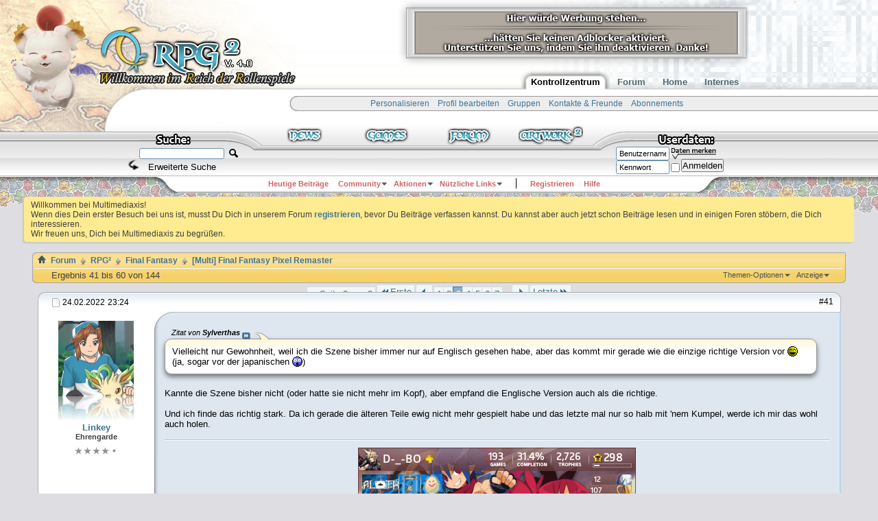

--- FILE ---
content_type: text/html; charset=ISO-8859-1
request_url: https://www.multimediaxis.de/threads/146199-Steam-Mobile-NSW-PS4-Final-Fantasy-Pixel-Remaster?s=f1965cfc0d24436c6f257651b50ae3e1&p=3425196&viewfull=1
body_size: 25724
content:
<!DOCTYPE html PUBLIC "-//W3C//DTD XHTML 1.0 Transitional//EN" "http://www.w3.org/TR/xhtml1/DTD/xhtml1-transitional.dtd">
<html xmlns="http://www.w3.org/1999/xhtml" dir="ltr" lang="de" id="vbulletin_html">
<head>
	<meta http-equiv="Content-Type" content="text/html; charset=ISO-8859-1" />
<meta id="e_vb_meta_bburl" name="vb_meta_bburl" content="https://www.multimediaxis.de" />
<base href="https://www.multimediaxis.de/" /><!--[if IE]></base><![endif]-->
<meta name="generator" content="vBulletin 4.2.3" />

	<link rel="Shortcut Icon" href="favicon.ico" type="image/x-icon" />








<script type="text/javascript">
<!--
	if (typeof YAHOO === 'undefined') // Load ALL YUI Local
	{
		document.write('<script type="text/javascript" src="clientscript/yui/yuiloader-dom-event/yuiloader-dom-event.js?v=423"><\/script>');
		document.write('<script type="text/javascript" src="clientscript/yui/connection/connection-min.js?v=423"><\/script>');
		var yuipath = 'clientscript/yui';
		var yuicombopath = '';
		var remoteyui = false;
	}
	else	// Load Rest of YUI remotely (where possible)
	{
		var yuipath = 'clientscript/yui';
		var yuicombopath = '';
		var remoteyui = true;
		if (!yuicombopath)
		{
			document.write('<script type="text/javascript" src="clientscript/yui/connection/connection-min.js"><\/script>');
		}
	}
	var SESSIONURL = "s=2113e9f2a4e9384be6dd2562c09ec810&";
	var SECURITYTOKEN = "guest";
	var IMGDIR_MISC = "images/misc";
	var IMGDIR_BUTTON = "images/buttons";
	var vb_disable_ajax = parseInt("1", 10);
	var SIMPLEVERSION = "423";
	var BBURL = "https://www.multimediaxis.de";
	var LOGGEDIN = 0 > 0 ? true : false;
	var THIS_SCRIPT = "showthread";
	var RELPATH = "threads/146199-Steam-Mobile-NSW-PS4-Final-Fantasy-Pixel-Remaster?p=3425196&amp;viewfull=1";
	var PATHS = {
		forum : "",
		cms   : "",
		blog  : ""
	};
	var AJAXBASEURL = "https://www.multimediaxis.de/";
// -->
</script>
<script type="text/javascript" src="https://www.multimediaxis.de/clientscript/vbulletin-core.js?v=423"></script>



	<link rel="alternate" type="application/rss+xml" title="Multimediaxis RSS-Feed" href="https://www.multimediaxis.de/external.php?type=RSS2" />
	
		<link rel="alternate" type="application/rss+xml" title="Multimediaxis - Final Fantasy - RSS-Feed" href="https://www.multimediaxis.de/external.php?type=RSS2&amp;forumids=13" />
	



	<link rel="stylesheet" type="text/css" href="css.php?styleid=160&amp;langid=4&amp;d=1607288246&amp;td=ltr&amp;sheet=bbcode.css,editor.css,popupmenu.css,reset-fonts.css,vbulletin.css,vbulletin-chrome.css,vbulletin-formcontrols.css," />

	<!--[if lt IE 8]>
	<link rel="stylesheet" type="text/css" href="css.php?styleid=160&amp;langid=4&amp;d=1607288246&amp;td=ltr&amp;sheet=popupmenu-ie.css,vbulletin-ie.css,vbulletin-chrome-ie.css,vbulletin-formcontrols-ie.css,editor-ie.css" />
	<![endif]-->






<script type="text/javascript">

function toggleSpoiler(block) {
    var s1 = block.parentNode.nextSibling.style;
    var s2 = block.parentNode.parentNode.style;
    s1.display = (s1.display == 'none') ? 'block' : 'none';
    s2.visibility = (s2.visibility == 'hidden') ? 'visible' : 'hidden';
    s2.border = '1px solid #5A7F97';
}
function toggleCode(legend) {
    var sp = legend.nextSibling.nextSibling.style;
    var sf = legend.parentNode.style;
    if(sp.display != 'none') {
        sp.display = 'none';
        sf.visibility = 'hidden';
    } else {
        sp.display = '';
        sf.visibility = 'visible';
    }
}

function toggleInsp(span) {
    if(span.className == 'insp')
        span.className = '';
    else
        span.className = 'insp';
}
</script>


<style type="text/css">
.sigblock {
    max-height: 155px;
    whitespace: nowrap;
    overflow: hidden;
}



</style>

	<meta name="keywords" content="version, erfahrung, schon, pixel, nicht, grundsätzlich, vorhanden, hybris, viele, unterliegen, entwickler, moderne, leider, späteren, originale, bedacht, darauf, erhalten, glauben, etwas, versionen, ganzen, erschaffen, maßgeschneiderte, „scheiss, tryhards, wollen, schwerer, slidern, haben, oberflächlichen, selbstzweck, könnte, remake, jedes, remaster, prinzip, bisschen, leichter, fantasy, geworden, können, weitreichend, remastereds, allumfassend, booster, ändern, nichts, daran, final" />
	<meta name="description" content="Square Enix hat eben Pixel Remaster zu Final Fantasy bis Final Fantasy VI für PC und Mobile angekündigt: 
https://www.youtube.com/watch?v=7xMKSh3GF9c 
Wenn man das Video so sieht, werden es wohl Widescreen-Fassungen der ursprünglichen Games werden und man kann die hässlichen Umsetzungen die es bereits u.a. von Teil V und VI kennt endlich vergessen. Nur schade, dass diese Remaster aktuell nicht für die Konsolen angekündigt wurden." />

	<title> [Multi] Final Fantasy Pixel Remaster - Seite 3</title>
	<link rel="canonical" href="threads/146199-Multi-Final-Fantasy-Pixel-Remaster/page3?s=2113e9f2a4e9384be6dd2562c09ec810" />
	
	
	
	
	
	
	
	

	
		<link rel="stylesheet" type="text/css" href="css.php?styleid=160&amp;langid=4&amp;d=1607288246&amp;td=ltr&amp;sheet=toolsmenu.css,postlist.css,showthread.css,postbit.css,options.css,attachment.css,poll.css,lightbox.css" />
	
	<!--[if lt IE 8]><link rel="stylesheet" type="text/css" href="css.php?styleid=160&amp;langid=4&amp;d=1607288246&amp;td=ltr&amp;sheet=toolsmenu-ie.css,postlist-ie.css,showthread-ie.css,postbit-ie.css,poll-ie.css" /><![endif]-->
<script type="text/javascript" src="http://ajax.googleapis.com/ajax/libs/jquery/1.3.2/jquery.min.js"></script>
<script type="text/javascript" src="/styles/rpg2/images/jquery.tools.min.js"></script>
<script type="text/javascript">
 $(document).ready(function() {
   $("ul.tabs").tabs("div.panes > div");
 });
</script>
<script type="text/javascript">

var _gaq = _gaq || [];
_gaq.push(['_setAccount', 'UA-20511013-2']);
_gaq.push(['_trackPageview']);
_gaq.push(['l._setAccount', 'UA-25648037-1']);
_gaq.push(['l._trackPageview']);

(function() {
var ga = document.createElement('script'); ga.type = 'text/javascript'; ga.async = true;
ga.src = ('https:' == document.location.protocol ? 'https://ssl' : 'http://www') + '.google-analytics.com/ga.js';
var s = document.getElementsByTagName('script')[0]; s.parentNode.insertBefore(ga, s);
})();

</script>
<link rel="stylesheet" type="text/css" href="css.php?styleid=160&amp;langid=4&amp;d=1607288246&amp;td=ltr&amp;sheet=additional.css" />
<!--[if lt IE 8]>
<link rel="stylesheet" type="text/css" href="css.php?styleid=160&amp;langid=4&amp;d=1607288246&amp;td=ltr&amp;sheet=replacement-vbulletin-ie.css" />
<![endif]-->

<link rel="stylesheet" type="text/css" href="css.php?styleid=160&amp;langid=4&amp;d=1607288246&amp;td=ltr&amp;sheet=usercolors.css" />
</head>

<body onload="if (document.body.scrollIntoView &amp;&amp; fetch_object('currentPost') &amp;&amp; (window.location.href.indexOf('#') == -1 || window.location.href.indexOf('#post') &gt; -1)) { fetch_object('currentPost').scrollIntoView(true); }">

<a name="top"></a>
<div id="header1">
 <div id="header2"><a href="http://www.rpgsquare.de/"><img src="/styles/rpg2/images/mascot.gif" alt="mascot" border="0" /></a></div>
 <div id="headerbox">

	<div id="headertabnavi">
		<ul class="tabs">
<li><a class="current" href="#">
<img src="/styles/rpg2/images/kartel.png" class="kartel" alt="kartel" />Kontrollzentrum<img src="/styles/rpg2/images/karter.png" class="karter"  alt="karter" />
</a></li>
<li><a href="#">
<img src="/styles/rpg2/images/kartel.png" class="kartel" alt="kartel" />Forum<img src="/styles/rpg2/images/karter.png" class="karter"  alt="karter" />
</a></li>
<li><a href="#">
<img src="/styles/rpg2/images/kartel.png" class="kartel" alt="kartel" />Home<img src="/styles/rpg2/images/karter.png" class="karter"  alt="karter" />
</a></li>
<!--li><a href="#">
<img src="/styles/rpg2/images/kartel.png" class="kartel" alt="kartel" />Inhalte<img src="/styles/rpg2/images/karter.png" class="karter"  alt="karter" />
</a></li-->
<li><a href="#">
<img src="/styles/rpg2/images/kartel.png" class="kartel" alt="kartel" />Internes<img src="/styles/rpg2/images/karter.png" class="karter"  alt="karter" />
</a></li>
		</ul>
			<div class="panes">
			  <div class="navileiste"><img src="/styles/rpg2/images/headnavil.png" class="headnavil" alt="headnavil" />
			   <ul>
			    <li><a href="/usercp.php">Personalisieren</a></li>
			    <li><a href="/profile.php?do=editprofile">Profil bearbeiten</a></li>
			    <li><a href="/group.php">Gruppen</a></li>
			    <li><a href="/profile.php?do=buddylist">Kontakte &amp; Freunde</a></li>
			    <li><a href="/subscription.php?folderid=0">Abonnements</a></li>
			   </ul>
			  </div>
			  <div class="navileiste"><img src="/styles/rpg2/images/headnavil.png" class="headnavil" alt="headnavil" />
			   <ul>
			    <li><a href="http://www.multimediaxis.de/forumdisplay.php?f=17">Reich der Rollenspiele</a></li>
			    <li><a href="http://www.multimediaxis.de/forumdisplay.php?f=13">Final Fantasy</a></li>
			    <li><a href="http://www.multimediaxis.de/forumdisplay.php?f=4">QFRAT</a></li>
			    <li><font size="2">|</font></li>
			    <li><a href="http://www.multimediaxis.de/forumdisplay.php?f=15">FF Hilfe</a></li>
			    <li><a href="http://www.multimediaxis.de/forumdisplay.php?f=235">FF XIII Hilfe</a></li>
			    <li><a href="http://www.multimediaxis.de/forumdisplay.php?f=14">Ost-RPGs Hilfe</a></li>
			    <li><a href="http://www.multimediaxis.de/forumdisplay.php?f=16">KH Hilfe</a></li>
			    <li><a href="http://www.multimediaxis.de/forumdisplay.php?f=95">Tipps &amp; Tricks</a></li>
			   </ul>
			  </div>
			  <div class="navileiste"><img src="/styles/rpg2/images/headnavil.png" class="headnavil" alt="headnavil" />
			   <ul>
			    <li><a href="http://www.rpgsquare.de/index.php?">News</a></li>
			    <li><a href="http://www.rpgsquare.de/index.php?s=25">Newsarchiv</a></li>
			    <li><a href="http://www.rpgsquare.de/index.php?s=23">Pollarchiv</a></li>
			    <li><a href="http://www.rpgsquare.de/index.php?s=32">Userliste</a></li>
			   </ul>
			  </div>
			  <div class="navileiste"><img src="/styles/rpg2/images/headnavil.png" class="headnavil" alt="headnavil" />
			   <ul>
			    <li><a href="http://www.rpgsquare.de/index.php?s=11">Spiele</a></li>
			    <li><a href="http://www.rpgsquare.de/index.php?s=14">Reviews</a></li>
			    <li><a href="http://www.rpgsquare.de/index.php?s=20">Bilder</a></li>
			    <li><a href="http://www.rpgsquare.de/index.php?s=28">RPG Movies</a></li>
			    <li><a href="http://www.rpgsquare.de/index.php?s=18">Soundtracks</a></li>
			    <li><a href="http://artwork.rpgsquare.de/">Artwork</a></li>
			   </ul>
			  </div>
			  <div class="navileiste"><img src="/styles/rpg2/images/headnavil.png" class="headnavil" alt="headnavil" />
			   <ul>
			    <li><a href="http://www.rpgsquare.de/index.php?s=2">Impressum</a></li>
			    <li><a href="http://www.rpgsquare.de/index.php?s=3">Disclaimer</a></li>
			    <li><a href="http://www.rpgsquare.de/index.php?s=4">FAQ</a></li>
			    <li><a href="http://www.rpgsquare.de/index.php?s=8">Jobs</a></li>
			   </ul>
			  </div>
			 </div>
	</div>
 </div>
</div>
<!-- Suche / Hostedsites / Login -->
<div id="uheaderbox">
 <div id="suche">
	
	<div id="globalsearch" class="globalsearch">
		<form action="search.php?s=2113e9f2a4e9384be6dd2562c09ec810&amp;do=process" method="post" id="navbar_search" class="navbar_search">
			
			<input type="hidden" name="securitytoken" value="guest" />
			<input type="hidden" name="do" value="process" />
			<input type="text" value="" name="query" class="textbox" tabindex="99"/>		
			<input type="image" class="searchbutton" src="/styles/rpg2/images/lens.png" name="submit" onclick="document.getElementById('navbar_search').submit;" tabindex="100"/>
		</form>
		<ul class="navbar_advanced_search">
			<li><a href="search.php?s=2113e9f2a4e9384be6dd2562c09ec810" accesskey="4">Erweiterte Suche</a></li>
		</ul>
	</div>
	
 </div>
 <div id="hostedsites">
  <a href="http://www.rpgsquare.de/index.php" class="hoverimage" style="background-image: url(/styles/rpg2/images/news.png);">
   <img src="/styles/rpg2/images/uparrow.gif" alt="pointer" style="display: none;" />
  </a>
  <a href="http://www.rpgsquare.de/index.php?s=11" class="hoverimage" style="background-image: url(/styles/rpg2/images/games.png);">
   <img src="/styles/rpg2/images/uparrow.gif" alt="pointer" style="display: none;" />
  </a>
  <a href="http://www.multimediaxis.de/forumdisplay.php?f=3" class="hoverimage" style="background-image: url(/styles/rpg2/images/forum.png);">
   <img src="/styles/rpg2/images/uparrow.gif" alt="pointer" style="display: none;" />
  </a>
  <a href="http://artwork.rpgsquare.de/" class="hoverimage" style="background-image: url(/styles/rpg2/images/artwork2.png);">
   <img src="/styles/rpg2/images/uparrow.gif" alt="pointer" style="display: none;" />
  </a>
  <br />
 </div>
 <div id="anmelde">

			<ul class="nouser">
				<li>
			<script type="text/javascript" src="clientscript/vbulletin_md5.js?v=423"></script>
			<form id="navbar_loginform" action="login.php?s=2113e9f2a4e9384be6dd2562c09ec810&amp;do=login" method="post" onsubmit="md5hash(vb_login_password, vb_login_md5password, vb_login_md5password_utf, 0)">
				<fieldset id="logindetails" class="logindetails">
					<div>
						<div>
						<input type="text" class="textbox default-value" name="vb_login_username" id="navbar_username" size="10" accesskey="u" tabindex="101" value="Benutzername" /><br />
						<input type="password" class="textbox" tabindex="102" name="vb_login_password" id="navbar_password" size="10" />
						<input type="text" class="textbox default-value" tabindex="102" name="vb_login_password_hint" id="navbar_password_hint" size="10" value="Kennwort" style="display:none;" />
						</div>
					</div>
				</fieldset>
					<label for="cb_cookieuser_navbar" id="remember" class="remember">
						<input type="checkbox" name="cookieuser" value="1" id="cb_cookieuser_navbar" class="cb_cookieuser_navbar" accesskey="c" tabindex="103" />
					</label>
					<input type="submit" class="loginbutton" tabindex="104" value="Anmelden" title="Gib zur Anmeldung deinen Benutzernamen und dein Kennwort in die dafür vorgesehenen Textfelder ein oder klicke auf die 'Registrieren'-Schaltfläche, um ein neues Benutzerkonto anzulegen." accesskey="s" />
				

				<input type="hidden" name="s" value="2113e9f2a4e9384be6dd2562c09ec810" />
				<input type="hidden" name="securitytoken" value="guest" />
				<input type="hidden" name="do" value="login" />
				<input type="hidden" name="vb_login_md5password" />
				<input type="hidden" name="vb_login_md5password_utf" />
			</form>
			<script type="text/javascript">
			YAHOO.util.Dom.setStyle('navbar_password_hint', "display", "inline");
			YAHOO.util.Dom.setStyle('navbar_password', "display", "none");
			vB_XHTML_Ready.subscribe(function()
			{
			//
				YAHOO.util.Event.on('navbar_username', "focus", navbar_username_focus);
				YAHOO.util.Event.on('navbar_username', "blur", navbar_username_blur);
				YAHOO.util.Event.on('navbar_password_hint', "focus", navbar_password_hint);
				YAHOO.util.Event.on('navbar_password', "blur", navbar_password);
			});
			
			function navbar_username_focus(e)
			{
			//
				var textbox = YAHOO.util.Event.getTarget(e);
				if (textbox.value == 'Benutzername')
				{
				//
					textbox.value='';
					textbox.style.color='#303030';
				}
			}

			function navbar_username_blur(e)
			{
			//
				var textbox = YAHOO.util.Event.getTarget(e);
				if (textbox.value == '')
				{
				//
					textbox.value='Benutzername';
					textbox.style.color='#828282';
				}
			}
			
			function navbar_password_hint(e)
			{
			//
				var textbox = YAHOO.util.Event.getTarget(e);
				
				YAHOO.util.Dom.setStyle('navbar_password_hint', "display", "none");
				YAHOO.util.Dom.setStyle('navbar_password', "display", "inline");
				YAHOO.util.Dom.get('navbar_password').focus();
			}

			function navbar_password(e)
			{
			//
				var textbox = YAHOO.util.Event.getTarget(e);
				
				if (textbox.value == '')
				{
					YAHOO.util.Dom.setStyle('navbar_password_hint', "display", "inline");
					YAHOO.util.Dom.setStyle('navbar_password', "display", "none");
				}
			}
			</script>
				</li>
			</ul>
		
 </div><br />
</div>
<!-- usernavi -->
 <div id="benutzernavi">
	<div id="benutzernavibg">
		<div id="schwungl"></div>
                <ul>	
                    
                    
                        
                        <li><a href="search.php?s=2113e9f2a4e9384be6dd2562c09ec810&amp;do=getdaily&amp;contenttype=vBForum_Post">Heutige Beiträge</a></li>
                        
                    
                    
                    
                    
                    
                    

                    
                    <li class="popupmenu">
                        <a href="javascript://" class="popupctrl" accesskey="6">Community</a>
                        <ul class="popupbody popuphover">
                            
                            
                                <li><a href="group.php?s=2113e9f2a4e9384be6dd2562c09ec810">Gruppen</a></li>
                            
                            
                                <li><a href="album.php?s=2113e9f2a4e9384be6dd2562c09ec810">Bilder &amp; Alben</a></li>
                            
                            
                            
                                <li><a href="memberlist.php?s=2113e9f2a4e9384be6dd2562c09ec810">Benutzerliste</a></li>
                            
                            
                        </ul>
                    </li>
                    
                    
                    <li class="popupmenu">
                        <a href="javascript://" class="popupctrl">Aktionen</a>
                        <ul class="popupbody popuphover">
                            <li>
                                <a href="forumdisplay.php?s=2113e9f2a4e9384be6dd2562c09ec810&amp;do=markread&amp;markreadhash=guest">Alle Foren als gelesen markieren</a>
                            </li>
                                                        
                        </ul>
                    </li>
                    <li class="popupmenu">
                        <a href="javascript://" class="popupctrl" accesskey="3">Nützliche Links</a>
                        <ul class="popupbody popuphover">
                            
                            
                            <li><a href="showgroups.php?s=2113e9f2a4e9384be6dd2562c09ec810" rel="nofollow">
        
            Forum-Mitarbeiter anzeigen
        
    </a></li>
                            
                            <li><a href="calendar.php?s=2113e9f2a4e9384be6dd2562c09ec810">Kalender</a></li>
                            
                            
                            
                            
                            
                        </ul>
                    </li>
                    
                </ul>

			<ul class="nouser">
			
				<li><a href="register.php?s=2113e9f2a4e9384be6dd2562c09ec810" rel="nofollow">Registrieren</a></li>
			
			
				<li><a rel="help" href="faq.php?s=2113e9f2a4e9384be6dd2562c09ec810">Hilfe</a></li>
				<li>
			<script type="text/javascript" src="clientscript/vbulletin_md5.js?v=423"></script>
			<script type="text/javascript">
			YAHOO.util.Dom.setStyle('navbar_password_hint', "display", "inline");
			YAHOO.util.Dom.setStyle('navbar_password', "display", "none");
			YAHOO.util.Dom.setStyle('navbar_username', "color", "#828282");
			vB_XHTML_Ready.subscribe(function()
			{
			//
				YAHOO.util.Event.on('navbar_username', "focus", navbar_username_focus);
				YAHOO.util.Event.on('navbar_username', "blur", navbar_username_blur);
				YAHOO.util.Event.on('navbar_password_hint', "focus", navbar_password_hint);
				YAHOO.util.Event.on('navbar_password', "blur", navbar_password);
			});
			
			function navbar_username_focus(e)
			{
			//
				var textbox = YAHOO.util.Event.getTarget(e);
				if (textbox.value == 'Benutzername')
				{
				//
					textbox.value='';
					textbox.style.color='black';
				}
			}

			function navbar_username_blur(e)
			{
			//
				var textbox = YAHOO.util.Event.getTarget(e);
				if (textbox.value == '')
				{
				//
					textbox.value='Benutzername';
					textbox.style.color='#828282';
				}
			}
			
			function navbar_password_hint(e)
			{
			//
				var textbox = YAHOO.util.Event.getTarget(e);
				
				YAHOO.util.Dom.setStyle('navbar_password_hint', "display", "none");
				YAHOO.util.Dom.setStyle('navbar_password', "display", "inline");
				YAHOO.util.Dom.get('navbar_password').focus();
			}

			function navbar_password(e)
			{
			//
				var textbox = YAHOO.util.Event.getTarget(e);
				
				if (textbox.value == '')
				{
					YAHOO.util.Dom.setStyle('navbar_password_hint', "display", "inline");
					YAHOO.util.Dom.setStyle('navbar_password', "display", "none");
				}
			}
			</script>
				</li>
			</ul>
	
            <div id="schwungr" style="background-image: url(/styles/rpg2/images/schwung_r.png);"></div>
            </div>	
 </div>

    <form action="profile.php?do=dismissnotice" method="post" id="notices" class="notices">
        <input type="hidden" name="do" value="dismissnotice" />
        <input type="hidden" name="s" value="s=2113e9f2a4e9384be6dd2562c09ec810&amp;" />
        <input type="hidden" name="securitytoken" value="guest" />
        <input type="hidden" id="dismiss_notice_hidden" name="dismiss_noticeid" value="" />
        <input type="hidden" name="url" value="" />
        <ol>
            <li class="restore" id="navbar_notice_9">
	
	Willkommen bei Multimediaxis!<br />
Wenn dies Dein erster Besuch bei uns ist, musst Du Dich in unserem Forum <a href="register.php?s=2113e9f2a4e9384be6dd2562c09ec810" target="_blank"><b>registrieren</b></a>, bevor Du Beiträge verfassen kannst. Du kannst aber auch jetzt schon Beiträge lesen und in einigen Foren stöbern, die Dich interessieren.<br />
Wir freuen uns, Dich bei Multimediaxis zu begrüßen.
</li>
        </ol>
    </form>

<div class="body_wrapper">

<div id="yellowbar"><div id="yellowbarl"></div><div id="threadnaviwrapper">
<div id="breadwrapper"><div id="breadcrumb" class="breadcrumb">
	<ul class="floatcontainer">
		<li class="navbithome"><a href="index.php?s=2113e9f2a4e9384be6dd2562c09ec810" accesskey="1"><img src="images/misc/navbit-home.png" alt="Startseite" /></a></li>

		
	<li class="navbit" itemscope itemtype="http://data-vocabulary.org/Breadcrumb"><a href="/forum.php?s=2113e9f2a4e9384be6dd2562c09ec810" itemprop="url"><span itemprop="title">Forum</span></a></li>

	<li class="navbit" itemscope itemtype="http://data-vocabulary.org/Breadcrumb"><a href="/forums/3-RPG%C2%B2?s=2113e9f2a4e9384be6dd2562c09ec810" itemprop="url"><span itemprop="title">RPG²</span></a></li>

	<li class="navbit" itemscope itemtype="http://data-vocabulary.org/Breadcrumb"><a href="/forums/13-Final-Fantasy?s=2113e9f2a4e9384be6dd2562c09ec810" itemprop="url"><span itemprop="title">Final Fantasy</span></a></li>

		
	<li class="navbit lastnavbit"><span> [Multi] Final Fantasy Pixel Remaster</span></li>


	</ul>
</div>

 
 



<div id="pagetitle" class="pagetitle">
	        <h1>
		<span class="threadtitle"><a href="threads/146199-Multi-Final-Fantasy-Pixel-Remaster/page3?s=2113e9f2a4e9384be6dd2562c09ec810" title="Seite neu laden">[Multi] Final Fantasy Pixel Remaster</a></span>
	        </h1>
</div>
</div>
	<div id="thread_controls" class="thread_controls toolsmenu">
		<div>
		<ul id="postlist_popups" class="postlist_popups popupgroup">
			
			
			<li class="popupmenu" id="threadtools">
				<h6><a class="popupctrl" href="javascript://">Themen-Optionen</a></h6>
				<ul class="popupbody popuphover">
					<li><a href="printthread.php?s=2113e9f2a4e9384be6dd2562c09ec810&amp;t=146199&amp;pp=20&amp;page=3" accesskey="3" 
						rel="nofollow">Druckbare Version zeigen</a></li>
					<li><a href="sendmessage.php?s=2113e9f2a4e9384be6dd2562c09ec810&amp;do=sendtofriend&amp;t=146199"
						rel="nofollow">Thema weiterempfehlen&hellip;</a></li>
					<li>
						
							<a href="subscription.php?s=2113e9f2a4e9384be6dd2562c09ec810&amp;do=addsubscription&amp;t=146199" 
								rel="nofollow">Thema abonnieren&hellip;</a>
											
					</li>
					
				</ul>
			</li>

			

			

			

			
				<li class="popupmenu" id="displaymodes">
					<h6><a class="popupctrl" href="javascript://">Anzeige</a></h6>
					<ul class="popupbody popuphover">
						<li><label>Linear-Darstellung</label></li>
						<li><a href="threads/146199-Multi-Final-Fantasy-Pixel-Remaster?s=2113e9f2a4e9384be6dd2562c09ec810&amp;mode=hybrid"> Zur Hybrid-Darstellung wechseln</a></li>
						<li><a href="threads/146199-Multi-Final-Fantasy-Pixel-Remaster?s=2113e9f2a4e9384be6dd2562c09ec810&amp;p=3417890&amp;mode=threaded#post3417890"> Zur Baum-Darstellung wechseln</a></li>
					</ul>
				</li>
			

			
		</ul>
		</div>
	</div>

</div><div id="yellowbarr"></div></div>

	<div id="pagination_top" class="pagination_top">
		
			<form action="threads/146199-Multi-Final-Fantasy-Pixel-Remaster/page7?s=2113e9f2a4e9384be6dd2562c09ec810" method="get" class="pagination popupmenu nohovermenu">
<input type="hidden" name="t" value="146199" /><input type="hidden" name="s" value="2113e9f2a4e9384be6dd2562c09ec810" />
	
		<span><a href="javascript://" class="popupctrl">Seite 3 von 8</a></span>
		
		<span class="first_last"><a rel="start" href="threads/146199-Multi-Final-Fantasy-Pixel-Remaster?s=2113e9f2a4e9384be6dd2562c09ec810" title="Erste Seite - Ergebnis 1 bis 20 von 144"><img src="images/pagination/first-right.png" alt="Erste" />Erste</a></span>
		
		
		<span class="prev_next"><a rel="prev" href="threads/146199-Multi-Final-Fantasy-Pixel-Remaster/page2?s=2113e9f2a4e9384be6dd2562c09ec810" title="Vorherige Seite - Ergebnis 21 bis 40 von 144"><img src="images/pagination/previous-right.png" alt="Vorherige" /></a></span>
		
		
		<span><a href="threads/146199-Multi-Final-Fantasy-Pixel-Remaster?s=2113e9f2a4e9384be6dd2562c09ec810" title="Zeige Ergebnis 1 bis 20 von 144">1</a></span><span><a href="threads/146199-Multi-Final-Fantasy-Pixel-Remaster/page2?s=2113e9f2a4e9384be6dd2562c09ec810" title="Zeige Ergebnis 21 bis 40 von 144">2</a></span><span class="selected"><a href="javascript://" title="Ergebnis 41 bis 60 von 144">3</a></span><span><a href="threads/146199-Multi-Final-Fantasy-Pixel-Remaster/page4?s=2113e9f2a4e9384be6dd2562c09ec810" title="Zeige Ergebnis 61 bis 80 von 144">4</a></span><span><a href="threads/146199-Multi-Final-Fantasy-Pixel-Remaster/page5?s=2113e9f2a4e9384be6dd2562c09ec810" title="Zeige Ergebnis 81 bis 100 von 144">5</a></span><span><a href="threads/146199-Multi-Final-Fantasy-Pixel-Remaster/page6?s=2113e9f2a4e9384be6dd2562c09ec810" title="Zeige Ergebnis 101 bis 120 von 144">6</a></span><span><a href="threads/146199-Multi-Final-Fantasy-Pixel-Remaster/page7?s=2113e9f2a4e9384be6dd2562c09ec810" title="Zeige Ergebnis 121 bis 140 von 144">7</a></span>
		
		<span class="separator">...</span>
		
		
		<span class="prev_next"><a rel="next" href="threads/146199-Multi-Final-Fantasy-Pixel-Remaster/page4?s=2113e9f2a4e9384be6dd2562c09ec810" title="Nächste Seite - Ergebnis 61 bis 80 von 144"><img src="images/pagination/next-right.png" alt="Nächste" /></a></span>
		
		
		<span class="first_last"><a href="threads/146199-Multi-Final-Fantasy-Pixel-Remaster/page8?s=2113e9f2a4e9384be6dd2562c09ec810" title="Letzte Seite - Ergebnis 141 bis 144 von 144">Letzte<img src="images/pagination/last-right.png" alt="Letzte" /></a></span>
		
	
	<ul class="popupbody popuphover">
		<li class="formsubmit jumptopage"><label>Gehe zu Seite: <input type="text" name="page" size="4" /></label> <input type="submit" class="button" value="Los" /></li>
	</ul>
</form>
		
		<div id="postpagestats_above" class="postpagestats">
			Ergebnis 41 bis 60 von 144
		</div>
	</div>



	<div id="above_postlist" class="above_postlist">
		
		
	</div>
	

<div id="postlist" class="postlist restrain">
	

	
		<ol id="posts" class="posts" start="1">
			
<li class="postbitlegacy postbitim postcontainer" id="post_3417890">
<!-- see bottom of postbit.css for .userinfo .popupmenu styles -->

	<div class="posthead">
            <div class="posthead_left"></div>
		
			<span class="postdate old">
				
					<span class="date">24.02.2022&nbsp;<span class="time">23:24</span></span>
				
			</span>
			<span class="nodecontrols">
				
					<a name="post3417890" href="threads/146199-Multi-Final-Fantasy-Pixel-Remaster?s=2113e9f2a4e9384be6dd2562c09ec810&amp;p=3417890&amp;viewfull=1#post3417890" class="postcounter">#41</a><a id="postcount3417890" name="41"></a>
				
				
				
			</span>
		
            <div class="posthead_right"></div>
	</div>
	<div class="postdetails">
		<div class="userinfo" style="text-align: center;">
			<br />
			<div class="avatar_container">
			
			<a class="postuseravatar" href="members/35083-Linkey?s=2113e9f2a4e9384be6dd2562c09ec810" title="Linkey ist offline">
				<img src="customavatars/avatar35083_4.gif" alt="Avatar von Linkey" title="Avatar von Linkey" class="reflect rheight33 ropacity33" />
			</a>
			
			</div>
			<div class="username_container">
			
				<div class="popupmenu memberaction">
	<a class="username offline popupctrl" href="members/35083-Linkey?s=2113e9f2a4e9384be6dd2562c09ec810" title="Linkey ist offline"><strong><span class="user_normal user">Linkey</span></strong></a>
	<ul class="popupbody popuphover memberaction_body">
		<li class="left">
			<a href="members/35083-Linkey?s=2113e9f2a4e9384be6dd2562c09ec810" class="siteicon_profile">
				Profil
			</a>
		</li>
		
		<li class="right">
			<a href="search.php?s=2113e9f2a4e9384be6dd2562c09ec810&amp;do=finduser&amp;userid=35083&amp;contenttype=vBForum_Post&amp;showposts=1" class="siteicon_forum" rel="nofollow">
				Beiträge anzeigen
			</a>
		</li>
		
		
		
		
		
		
		
		

		

		
		
	</ul>
</div>
			
			<span class="usertitle">
				Ehrengarde
			</span>
			</div>
			
				<span class="rank"><img src="images/ranks/stars4.png" alt="stars4" /></span>
			
			
			 
			
				<hr />
				<div class="userinfo_extra">
					
					
					
					
				</div>
				
				
			
		</div>
                <div class="userbottom"></div>
		<div class="postbody">
			<div class="postrow has_after_content">
				
				


						
							
							
						
						
				<div class="content">
					<div id="post_message_3417890">
						<blockquote class="postcontent restore ">
							<div class="bbcode_container">
	<div class="bbcode_quote">
		<div class="quote_container">
				<div class="bbcode_postedby">
					<img src="images/misc/quote_icon.png" alt="Zitat" /> <span onclick="var x=this.parentNode.nextSibling.nextSibling;var tmp=x.style.display; x.style.display=x.nextSibling.style.display;x.nextSibling.style.display=tmp;">Zitat von <strong>Sylverthas</strong></span>
					<a href="showthread.php?s=2113e9f2a4e9384be6dd2562c09ec810&amp;p=3417887#post3417887" rel="nofollow"><img class="inlineimg" src="images/buttons/viewpost-right.png" alt="Beitrag anzeigen" /></a>
				</div>
				<div class="message">Vielleicht nur Gewohnheit, weil ich die Szene bisher immer nur auf Englisch gesehen habe, aber das kommt mir gerade wie die einzige richtige Version vor <img src="images/smilies/Hehe.gif" border="0" alt="" title="Hehe" class="inlineimg" /><br />
(ja, sogar vor der japanischen <img src="images/smilies/Madness.png" border="0" alt="" title="Madness" class="inlineimg" />)</div><div class="message" style="display: none;">...</div>
		</div>
	</div>
</div>
Kannte die Szene bisher nicht (oder hatte sie nicht mehr im Kopf), aber empfand die Englische Version auch als die richtige.<br />
<br />
Und ich finde das richtig stark. Da ich gerade die älteren Teile ewig nicht mehr gespielt habe und das letzte mal nur so halb mit 'nem Kumpel, werde ich mir das wohl auch holen.
						</blockquote>
					</div>

					
				</div>
			</div>
			
			<div class="after_content">
				
                                       
                                 
				
		        		<blockquote class="signature restore"><div class="signaturecontainer sigblock"><a href="http://psnprofiles.com/D-_-BO" target="_blank"><img src="http://card.psnprofiles.com/1/D-_-BO.png" border="0" alt="" /></a></div></blockquote>
				
                                        
			</div>
			
			<div class="cleardiv"></div>
		</div>
	</div>
		<div class="postfoot">
			<!-- <div class="postfoot_container"> -->
			<div class="textcontrols floatcontainer">
				<span class="postcontrols">
					<img style="display:none" id="progress_3417890" src="images/misc/progress.gif" alt="" />
					
					
					
						<a id="qrwq_3417890" class="newreply" href="newreply.php?s=2113e9f2a4e9384be6dd2562c09ec810&amp;do=newreply&amp;p=3417890" rel="nofollow" onclick="fetch_object('newreplylink_bottom').style.display = 'none';"><img id="quoteimg_3417890" src="clear.gif" alt="Zitieren" />  Zitieren</a>
					
					
					
				</span>
                                <span class="postlinking">
					
						
					

					
					
					
					

					
					

					
					
					
					
				</span>
			<!-- </div> -->
			</div>
		</div>
	<hr />
</li>

<li class="postbitlegacy postbitim postcontainer" id="post_3417898">
<!-- see bottom of postbit.css for .userinfo .popupmenu styles -->

	<div class="posthead">
            <div class="posthead_left"></div>
		
			<span class="postdate old">
				
					<span class="date">25.02.2022&nbsp;<span class="time">17:38</span></span>
				
			</span>
			<span class="nodecontrols">
				
					<a name="post3417898" href="threads/146199-Multi-Final-Fantasy-Pixel-Remaster?s=2113e9f2a4e9384be6dd2562c09ec810&amp;p=3417898&amp;viewfull=1#post3417898" class="postcounter">#42</a><a id="postcount3417898" name="42"></a>
				
				
				
			</span>
		
            <div class="posthead_right"></div>
	</div>
	<div class="postdetails">
		<div class="userinfo" style="text-align: center;">
			<br />
			<div class="avatar_container">
			
			<a class="postuseravatar" href="members/1554-Loxagon?s=2113e9f2a4e9384be6dd2562c09ec810" title="Loxagon ist offline">
				<img src="customavatars/avatar1554_2.gif" alt="Avatar von Loxagon" title="Avatar von Loxagon" class="reflect rheight33 ropacity33" />
			</a>
			
			</div>
			<div class="username_container">
			
				<div class="popupmenu memberaction">
	<a class="username offline popupctrl" href="members/1554-Loxagon?s=2113e9f2a4e9384be6dd2562c09ec810" title="Loxagon ist offline"><strong><span class="user_normal user">Loxagon</span></strong></a>
	<ul class="popupbody popuphover memberaction_body">
		<li class="left">
			<a href="members/1554-Loxagon?s=2113e9f2a4e9384be6dd2562c09ec810" class="siteicon_profile">
				Profil
			</a>
		</li>
		
		<li class="right">
			<a href="search.php?s=2113e9f2a4e9384be6dd2562c09ec810&amp;do=finduser&amp;userid=1554&amp;contenttype=vBForum_Post&amp;showposts=1" class="siteicon_forum" rel="nofollow">
				Beiträge anzeigen
			</a>
		</li>
		
		
		
		
		
		
		<li class="left">
			<a href="http://www.loxagon-subs.com" class="siteicon_homepage">
				Homepage besuchen
			</a>
		</li>
		
		
		

		

		
		
	</ul>
</div>
			
			<span class="usertitle">
				Mythos
			</span>
			</div>
			
				<span class="rank"><img src="images/ranks/stars5.png" alt="stars5" /></span>
			
			
			 
			
				<hr />
				<div class="userinfo_extra">
					
					
					
					
				</div>
				
				
			
		</div>
                <div class="userbottom"></div>
		<div class="postbody">
			<div class="postrow">
				
				


						
						
				<div class="content">
					<div id="post_message_3417898">
						<blockquote class="postcontent restore ">
							Das klingt sehr nach einer richtigen Sängerin. Aber wer? Ist das bekannt?<br />
<br />
Und: jetzt sollte SE am besten den ganzen Teil mit einer Sprachausgabe versehen. Das ist einfach nur episch.
						</blockquote>
					</div>

					
				</div>
			</div>
			
			<div class="cleardiv"></div>
		</div>
	</div>
		<div class="postfoot">
			<!-- <div class="postfoot_container"> -->
			<div class="textcontrols floatcontainer">
				<span class="postcontrols">
					<img style="display:none" id="progress_3417898" src="images/misc/progress.gif" alt="" />
					
					
					
						<a id="qrwq_3417898" class="newreply" href="newreply.php?s=2113e9f2a4e9384be6dd2562c09ec810&amp;do=newreply&amp;p=3417898" rel="nofollow" onclick="fetch_object('newreplylink_bottom').style.display = 'none';"><img id="quoteimg_3417898" src="clear.gif" alt="Zitieren" />  Zitieren</a>
					
					
					
				</span>
                                <span class="postlinking">
					
						
					

					
					
					
					

					
					

					
					
					
					
				</span>
			<!-- </div> -->
			</div>
		</div>
	<hr />
</li>

<li class="postbitlegacy postbitim postcontainer" id="post_3418021">
<!-- see bottom of postbit.css for .userinfo .popupmenu styles -->

	<div class="posthead">
            <div class="posthead_left"></div>
		
			<span class="postdate old">
				
					<span class="date">06.03.2022&nbsp;<span class="time">13:50</span></span>
				
			</span>
			<span class="nodecontrols">
				
					<a name="post3418021" href="threads/146199-Multi-Final-Fantasy-Pixel-Remaster?s=2113e9f2a4e9384be6dd2562c09ec810&amp;p=3418021&amp;viewfull=1#post3418021" class="postcounter">#43</a><a id="postcount3418021" name="43"></a>
				
				
				
			</span>
		
            <div class="posthead_right"></div>
	</div>
	<div class="postdetails">
		<div class="userinfo" style="text-align: center;">
			<br />
			<div class="avatar_container">
			
			<a class="postuseravatar" href="members/181-Knuckles?s=2113e9f2a4e9384be6dd2562c09ec810" title="Knuckles ist offline">
				<img src="customavatars/avatar181_145.gif" alt="Avatar von Knuckles" title="Avatar von Knuckles" class="reflect rheight33 ropacity33" />
			</a>
			
			</div>
			<div class="username_container">
			
				<div class="popupmenu memberaction">
	<a class="username offline popupctrl" href="members/181-Knuckles?s=2113e9f2a4e9384be6dd2562c09ec810" title="Knuckles ist offline"><strong><span class="user_admin user">Knuckles</span></strong></a>
	<ul class="popupbody popuphover memberaction_body">
		<li class="left">
			<a href="members/181-Knuckles?s=2113e9f2a4e9384be6dd2562c09ec810" class="siteicon_profile">
				Profil
			</a>
		</li>
		
		<li class="right">
			<a href="search.php?s=2113e9f2a4e9384be6dd2562c09ec810&amp;do=finduser&amp;userid=181&amp;contenttype=vBForum_Post&amp;showposts=1" class="siteicon_forum" rel="nofollow">
				Beiträge anzeigen
			</a>
		</li>
		
		
		
		
		
		
		
		

		

		
		
	</ul>
</div>
			
			<span class="usertitle">
				Badass Freakin' Administrator
			</span>
			</div>
			
				<span class="rank"><img src="images/ranks/stars_admin.png" alt="stars_admin" /></span>
			
			
			 
			
				<hr />
				<div class="userinfo_extra">
					
					
					
					
				</div>
				
				
			
		</div>
                <div class="userbottom"></div>
		<div class="postbody">
			<div class="postrow has_after_content">
				
				


						
						
				<div class="content">
					<div id="post_message_3418021">
						<blockquote class="postcontent restore ">
							Leider ist nicht immer alles Gold was glänzt, denn obwohl das <b>Final Fantasy VI Pixel Remaster</b> richtig gut aussieht, wurden bisherige Zensuren der SNES- und GBA-Fassung beibehalten, sowie weiteren Zensuren getätigt (wobei ich nicht weiß ob z.B. auch Sprites bestimmter Espers zensiert wurden, aber das werde ich schon noch sehen... irgendwann). In Sachen SNES-Zensuren wurden die Cafes beibehalten und nicht wieder in Bars umbenannt, während die GBA-Zensuren die Szene von Celes umfassen (im Original ist sie gefesselt und wird geschlagen, kurz bevor sie Locke rettet - in der GBA-Fassung ist dagegen nichts von alledem der Fall). <br />
Die folgende Zensur ist dagegen komplett neu und schon zu Beginn des Games zu sehen: Gestahl spricht zu den Soldaten und hebt dabei die rechte Hand, während die Soldaten und auch Celes, Terra und der Rest hinter ihm auch dann immer wieder die rechte Hand heben. Im Pixel Remaster werden ausnahmslos von allen Charakteren und auch den Soldaten immer beide Hände angehoben (ich denke jedem ist klar, worauf das anspielt).<br />
<br />
Mal gucken ob und wann es Mods für den PC gibt, die diese Zensuren wieder rückgängig machen (zumindest für den GBA gab es einen Patch, der die Szene mit Celes in ihren Ursprungszustand brachte).
						</blockquote>
					</div>

					
				</div>
			</div>
			
			<div class="after_content">
				
                                       
                                 
				
		        		<blockquote class="signature restore"><div class="signaturecontainer sigblock"><div style="text-align: left;"><a href="https://www.sega.com" target="_blank"><img src="https://i.imgur.com/cEHa0lD.png" border="0" alt="" /></a> <a href="https://www.sonicthehedgehog.com" target="_blank"><img src="https://i.imgur.com/3OZyxzK.gif" border="0" alt="" /></a><br />
<font size="1">Now I lay me down to sleep, I pray the Lord my soul to keep.<br />
If I should die before I wake, I pray the Lord my soul to take.<br />
---<br />
Live Today, Love Tomorrow, Unite Forever.</font></div></div></blockquote>
				
                                        
			</div>
			
			<div class="cleardiv"></div>
		</div>
	</div>
		<div class="postfoot">
			<!-- <div class="postfoot_container"> -->
			<div class="textcontrols floatcontainer">
				<span class="postcontrols">
					<img style="display:none" id="progress_3418021" src="images/misc/progress.gif" alt="" />
					
					
					
						<a id="qrwq_3418021" class="newreply" href="newreply.php?s=2113e9f2a4e9384be6dd2562c09ec810&amp;do=newreply&amp;p=3418021" rel="nofollow" onclick="fetch_object('newreplylink_bottom').style.display = 'none';"><img id="quoteimg_3418021" src="clear.gif" alt="Zitieren" />  Zitieren</a>
					
					
					
				</span>
                                <span class="postlinking">
					
						
					

					
					
					
					

					
					

					
					
					
					
				</span>
			<!-- </div> -->
			</div>
		</div>
	<hr />
</li>

<li class="postbitlegacy postbitim postcontainer" id="post_3419576">
<!-- see bottom of postbit.css for .userinfo .popupmenu styles -->

	<div class="posthead">
            <div class="posthead_left"></div>
		
			<span class="postdate old">
				
					<span class="date">29.04.2022&nbsp;<span class="time">12:37</span></span>
				
			</span>
			<span class="nodecontrols">
				
					<a name="post3419576" href="threads/146199-Multi-Final-Fantasy-Pixel-Remaster?s=2113e9f2a4e9384be6dd2562c09ec810&amp;p=3419576&amp;viewfull=1#post3419576" class="postcounter">#44</a><a id="postcount3419576" name="44"></a>
				
				
				
			</span>
		
            <div class="posthead_right"></div>
	</div>
	<div class="postdetails">
		<div class="userinfo" style="text-align: center;">
			<br />
			<div class="avatar_container">
			
			<a class="postuseravatar" href="members/766-Dee?s=2113e9f2a4e9384be6dd2562c09ec810" title="Dee ist offline">
				<img src="customavatars/avatar766_31.gif" alt="Avatar von Dee" title="Avatar von Dee" class="reflect rheight33 ropacity33" />
			</a>
			
			</div>
			<div class="username_container">
			
				<div class="popupmenu memberaction">
	<a class="username offline popupctrl" href="members/766-Dee?s=2113e9f2a4e9384be6dd2562c09ec810" title="Dee ist offline"><strong><span class="user_normal user">Dee</span></strong></a>
	<ul class="popupbody popuphover memberaction_body">
		<li class="left">
			<a href="members/766-Dee?s=2113e9f2a4e9384be6dd2562c09ec810" class="siteicon_profile">
				Profil
			</a>
		</li>
		
		<li class="right">
			<a href="search.php?s=2113e9f2a4e9384be6dd2562c09ec810&amp;do=finduser&amp;userid=766&amp;contenttype=vBForum_Post&amp;showposts=1" class="siteicon_forum" rel="nofollow">
				Beiträge anzeigen
			</a>
		</li>
		
		
		
		
		
		
		
		

		

		
		
	</ul>
</div>
			
			<span class="usertitle">
				Schwertmeister
			</span>
			</div>
			
				<span class="rank"><img src="images/ranks/stars2.png" alt="stars2" /></span>
			
			
			 
			
				<hr />
				<div class="userinfo_extra">
					
					
					
					
				</div>
				
				
			
		</div>
                <div class="userbottom"></div>
		<div class="postbody">
			<div class="postrow has_after_content">
				
				


						
						
				<div class="content">
					<div id="post_message_3419576">
						<blockquote class="postcontent restore ">
							Mögen evtl Gatekeeper die Hände über dem Kopf zusammenschlagen, aber ich persönlich find die ganzen Pixel Remaster jetzt nicht <b>so</b> katastrophal.<br />
<br />
Für jemanden, der nie Team Playstation war und bis auf die Handyversion von VI und die DS-Version von IV nie alle Teile legal besaß, bin ich froh, mal einen &quot;vollständigen Satz&quot; der 2D-Spiele zu haben, noch dazu auf Steam, für mich alten PC-Daddler unerlässlich <img src="images/smilies/Hehe.gif" border="0" alt="" title="Hehe" class="inlineimg" /><br />
<br />
Ich find da weder die Grafik noch den Schriftsatz derart abschreckend, dass ich da keine Hand dranlegen würde, und die Neuauflage des Soundtracks ist die - meines Empfindens nach - bislang beste Version.<br />
<br />
Aber ich bin in den letzten Jahren auch eher &quot;Casual&quot; geworden, was meinen Fankonsum von Final Fantasy angeht.
						</blockquote>
					</div>

					
				</div>
			</div>
			
			<div class="after_content">
				
                                       
                                 
				
		        		<blockquote class="signature restore"><div class="signaturecontainer sigblock"><font size="1"><b>Warnung:</b> Zu langes Lesen von diesem Posting kann folgende Nebenwirkungen hervorrufen: Nervosität, Schwindelgefühle, Magenverstimmung, Kopfschmerzen, Krämpfe, Déjà-vus, Nasenbluten, intensive Lust auf Käse, Diabetes, Gleichgewichtsstörungen, Probleme beim Wasserlassen, Ebola, Asthma, Emphysem, Fieber, chronischer Husten, Vogelgrippe, Störung der Grob - und Feinmotorik, Nackenschmerzen, Vergrößerte Prostata, Panikattacken, COVID-19, Rinderwahnsinn, Akne, Nesselausschlag so groß wie Buicks, Kopfläuse, ziviler Ungehorsam, Müdigkeit, Haarausfall, Fußpilz, plötzliche Begeisterung für Filme mit Rob Schneider, Mundgeruch, Gelbsucht, Déjà-vus, Inkontinenz, Skorbut, Halluzinationen, Blindheit und einige Todesfälle bei Schimpansen.<br />
<br />
Sollten eines oder mehrere dieser Symptome auftreten, waschen sie ihre Augen mehrmals unter kaltem, fliessendem Wasser aus und kontaktieren sie ihren Arzt oder Fußpfleger.</font></div></blockquote>
				
                                        
			</div>
			
			<div class="cleardiv"></div>
		</div>
	</div>
		<div class="postfoot">
			<!-- <div class="postfoot_container"> -->
			<div class="textcontrols floatcontainer">
				<span class="postcontrols">
					<img style="display:none" id="progress_3419576" src="images/misc/progress.gif" alt="" />
					
					
					
						<a id="qrwq_3419576" class="newreply" href="newreply.php?s=2113e9f2a4e9384be6dd2562c09ec810&amp;do=newreply&amp;p=3419576" rel="nofollow" onclick="fetch_object('newreplylink_bottom').style.display = 'none';"><img id="quoteimg_3419576" src="clear.gif" alt="Zitieren" />  Zitieren</a>
					
					
					
				</span>
                                <span class="postlinking">
					
						
					

					
					
					
					

					
					

					
					
					
					
				</span>
			<!-- </div> -->
			</div>
		</div>
	<hr />
</li>

<li class="postbitlegacy postbitim postcontainer" id="post_3419578">
<!-- see bottom of postbit.css for .userinfo .popupmenu styles -->

	<div class="posthead">
            <div class="posthead_left"></div>
		
			<span class="postdate old">
				
					<span class="date">29.04.2022&nbsp;<span class="time">14:23</span></span>
				
			</span>
			<span class="nodecontrols">
				
					<a name="post3419578" href="threads/146199-Multi-Final-Fantasy-Pixel-Remaster?s=2113e9f2a4e9384be6dd2562c09ec810&amp;p=3419578&amp;viewfull=1#post3419578" class="postcounter">#45</a><a id="postcount3419578" name="45"></a>
				
				
				
			</span>
		
            <div class="posthead_right"></div>
	</div>
	<div class="postdetails">
		<div class="userinfo" style="text-align: center;">
			<br />
			<div class="avatar_container">
			
			<a class="postuseravatar" href="members/5928-La-Cipolla?s=2113e9f2a4e9384be6dd2562c09ec810" title="La Cipolla ist offline">
				<img src="customavatars/avatar5928_153.gif" alt="Avatar von La Cipolla" title="Avatar von La Cipolla" class="reflect rheight33 ropacity33" />
			</a>
			
			</div>
			<div class="username_container">
			
				<div class="popupmenu memberaction">
	<a class="username offline popupctrl" href="members/5928-La-Cipolla?s=2113e9f2a4e9384be6dd2562c09ec810" title="La Cipolla ist offline"><strong><span class="user_smod user">La Cipolla</span></strong></a>
	<ul class="popupbody popuphover memberaction_body">
		<li class="left">
			<a href="members/5928-La-Cipolla?s=2113e9f2a4e9384be6dd2562c09ec810" class="siteicon_profile">
				Profil
			</a>
		</li>
		
		<li class="right">
			<a href="search.php?s=2113e9f2a4e9384be6dd2562c09ec810&amp;do=finduser&amp;userid=5928&amp;contenttype=vBForum_Post&amp;showposts=1" class="siteicon_forum" rel="nofollow">
				Beiträge anzeigen
			</a>
		</li>
		
		
		
		
		
		
		
		

		

		
		
	</ul>
</div>
			
			<span class="usertitle">
				Mirokurator
			</span>
			</div>
			
				<span class="rank"><img src="images/ranks/stars_supermod.png" alt="stars_supermod" /></span>
			
			
			 
			
				<hr />
				<div class="userinfo_extra">
					
					
					
					
				</div>
				
				
			
		</div>
                <div class="userbottom"></div>
		<div class="postbody">
			<div class="postrow">
				
				


						
						
				<div class="content">
					<div id="post_message_3419578">
						<blockquote class="postcontent restore ">
							Das ist ja auch voll okay! Ich wäre auch vorsichtig, die Posts von Leuten, die seit Jahr(zehnt)en in ein dezidiertes Final-Fantasy-Forum posten, als endgültige Mehrheitsmeinung misszuverstehen. <img src="images/smilies/Grinning_Winking.png" border="0" alt="" title="Grinning Winking" class="inlineimg" />
						</blockquote>
					</div>

					
				</div>
			</div>
			
			<div class="cleardiv"></div>
		</div>
	</div>
		<div class="postfoot">
			<!-- <div class="postfoot_container"> -->
			<div class="textcontrols floatcontainer">
				<span class="postcontrols">
					<img style="display:none" id="progress_3419578" src="images/misc/progress.gif" alt="" />
					
					
					
						<a id="qrwq_3419578" class="newreply" href="newreply.php?s=2113e9f2a4e9384be6dd2562c09ec810&amp;do=newreply&amp;p=3419578" rel="nofollow" onclick="fetch_object('newreplylink_bottom').style.display = 'none';"><img id="quoteimg_3419578" src="clear.gif" alt="Zitieren" />  Zitieren</a>
					
					
					
				</span>
                                <span class="postlinking">
					
						
					

					
					
					
					

					
					

					
					
					
					
				</span>
			<!-- </div> -->
			</div>
		</div>
	<hr />
</li>

<li class="postbitlegacy postbitim postcontainer" id="post_3419584">
<!-- see bottom of postbit.css for .userinfo .popupmenu styles -->

	<div class="posthead">
            <div class="posthead_left"></div>
		
			<span class="postdate old">
				
					<span class="date">29.04.2022&nbsp;<span class="time">16:17</span></span>
				
			</span>
			<span class="nodecontrols">
				
					<a name="post3419584" href="threads/146199-Multi-Final-Fantasy-Pixel-Remaster?s=2113e9f2a4e9384be6dd2562c09ec810&amp;p=3419584&amp;viewfull=1#post3419584" class="postcounter">#46</a><a id="postcount3419584" name="46"></a>
				
				
				
			</span>
		
            <div class="posthead_right"></div>
	</div>
	<div class="postdetails">
		<div class="userinfo" style="text-align: center;">
			<br />
			<div class="avatar_container">
			
			<a class="postuseravatar" href="members/53959-poetBLUE?s=2113e9f2a4e9384be6dd2562c09ec810" title="poetBLUE ist offline">
				<img src="customavatars/avatar53959_12.gif" alt="Avatar von poetBLUE" title="Avatar von poetBLUE" class="reflect rheight33 ropacity33" />
			</a>
			
			</div>
			<div class="username_container">
			
				<div class="popupmenu memberaction">
	<a class="username offline popupctrl" href="members/53959-poetBLUE?s=2113e9f2a4e9384be6dd2562c09ec810" title="poetBLUE ist offline"><strong><span class="user_normal user">poetBLUE</span></strong></a>
	<ul class="popupbody popuphover memberaction_body">
		<li class="left">
			<a href="members/53959-poetBLUE?s=2113e9f2a4e9384be6dd2562c09ec810" class="siteicon_profile">
				Profil
			</a>
		</li>
		
		<li class="right">
			<a href="search.php?s=2113e9f2a4e9384be6dd2562c09ec810&amp;do=finduser&amp;userid=53959&amp;contenttype=vBForum_Post&amp;showposts=1" class="siteicon_forum" rel="nofollow">
				Beiträge anzeigen
			</a>
		</li>
		
		
		
		
		
		
		
		

		

		
		
	</ul>
</div>
			
			<span class="usertitle">
				Schwertmeister
			</span>
			</div>
			
				<span class="rank"><img src="images/ranks/stars2.png" alt="stars2" /></span>
			
			
			 
			
				<hr />
				<div class="userinfo_extra">
					
					
					
					
				</div>
				
				
			
		</div>
                <div class="userbottom"></div>
		<div class="postbody">
			<div class="postrow">
				
				


						
						
				<div class="content">
					<div id="post_message_3419584">
						<blockquote class="postcontent restore ">
							Ich finde die Pixel Remasters auch ganz ordentlich, die beste aktuelle Iteration, um alle klassischen Final Fantasy Spiele zu spielen, und ganz ehrlich, wenn man Probleme mit einigen Grafiken, Sprites, Musikstücken, was auch immer hat, es gibt auf Nexusmods echt einige gute Mods, mit welchen man klassische Sprites gut zurück bringen kann und damit sollte eigentlich alles ganz gut laufen.<br />
<br />
Endlich keine Probleme mehr mit ständigen Abstürzen oder so (ich persönlich hatte nur einen bei 5 und zwei oder drei bei 6 und das war direkt nach Release), richtig gut!
						</blockquote>
					</div>

					
				</div>
			</div>
			
			<div class="cleardiv"></div>
		</div>
	</div>
		<div class="postfoot">
			<!-- <div class="postfoot_container"> -->
			<div class="textcontrols floatcontainer">
				<span class="postcontrols">
					<img style="display:none" id="progress_3419584" src="images/misc/progress.gif" alt="" />
					
					
					
						<a id="qrwq_3419584" class="newreply" href="newreply.php?s=2113e9f2a4e9384be6dd2562c09ec810&amp;do=newreply&amp;p=3419584" rel="nofollow" onclick="fetch_object('newreplylink_bottom').style.display = 'none';"><img id="quoteimg_3419584" src="clear.gif" alt="Zitieren" />  Zitieren</a>
					
					
					
				</span>
                                <span class="postlinking">
					
						
					

					
					
					
					

					
					

					
					
					
					
				</span>
			<!-- </div> -->
			</div>
		</div>
	<hr />
</li>

<li class="postbitlegacy postbitim postcontainer" id="post_3425096">
<!-- see bottom of postbit.css for .userinfo .popupmenu styles -->

	<div class="posthead">
            <div class="posthead_left"></div>
		
			<span class="postdate old">
				
					<span class="date">12.12.2022&nbsp;<span class="time">15:48</span></span>
				
			</span>
			<span class="nodecontrols">
				
					<a name="post3425096" href="threads/146199-Multi-Final-Fantasy-Pixel-Remaster?s=2113e9f2a4e9384be6dd2562c09ec810&amp;p=3425096&amp;viewfull=1#post3425096" class="postcounter">#47</a><a id="postcount3425096" name="47"></a>
				
				
				
			</span>
		
            <div class="posthead_right"></div>
	</div>
	<div class="postdetails">
		<div class="userinfo" style="text-align: center;">
			<br />
			<div class="avatar_container">
			
			<a class="postuseravatar" href="members/181-Knuckles?s=2113e9f2a4e9384be6dd2562c09ec810" title="Knuckles ist offline">
				<img src="customavatars/avatar181_145.gif" alt="Avatar von Knuckles" title="Avatar von Knuckles" class="reflect rheight33 ropacity33" />
			</a>
			
			</div>
			<div class="username_container">
			
				<div class="popupmenu memberaction">
	<a class="username offline popupctrl" href="members/181-Knuckles?s=2113e9f2a4e9384be6dd2562c09ec810" title="Knuckles ist offline"><strong><span class="user_admin user">Knuckles</span></strong></a>
	<ul class="popupbody popuphover memberaction_body">
		<li class="left">
			<a href="members/181-Knuckles?s=2113e9f2a4e9384be6dd2562c09ec810" class="siteicon_profile">
				Profil
			</a>
		</li>
		
		<li class="right">
			<a href="search.php?s=2113e9f2a4e9384be6dd2562c09ec810&amp;do=finduser&amp;userid=181&amp;contenttype=vBForum_Post&amp;showposts=1" class="siteicon_forum" rel="nofollow">
				Beiträge anzeigen
			</a>
		</li>
		
		
		
		
		
		
		
		

		

		
		
	</ul>
</div>
			
			<span class="usertitle">
				Badass Freakin' Administrator
			</span>
			</div>
			
				<span class="rank"><img src="images/ranks/stars_admin.png" alt="stars_admin" /></span>
			
			
			 
			
				<hr />
				<div class="userinfo_extra">
					
					
					
					
				</div>
				
				
			
		</div>
                <div class="userbottom"></div>
		<div class="postbody">
			<div class="postrow has_after_content">
				
				


						
						
				<div class="content">
					<div id="post_message_3425096">
						<blockquote class="postcontent restore ">
							<a href="https://www.esrb.org/ratings/38291/final-fantasy-vi/" target="_blank">Die ESRB (das US-Pendant zur USK) hat <b>Final Fantasy VI</b> für die PS4 und Switch geprüft!</a> Damit sind denke ich die Pixel Remaster nun endlich auch für die Konsole bestätigt. Fehlen nur noch Retail-Fassungen davon. Der komplette Rest der Pixel Remaster wurde übrigens auch geprüft, aber die alle jetzt einzeln zu verlinken macht auch keinen Sinn.
						</blockquote>
					</div>

					
				</div>
			</div>
			
			<div class="after_content">
				
                                       
                                 
				
		        		<blockquote class="signature restore"><div class="signaturecontainer sigblock"><div style="text-align: left;"><a href="https://www.sega.com" target="_blank"><img src="https://i.imgur.com/cEHa0lD.png" border="0" alt="" /></a> <a href="https://www.sonicthehedgehog.com" target="_blank"><img src="https://i.imgur.com/3OZyxzK.gif" border="0" alt="" /></a><br />
<font size="1">Now I lay me down to sleep, I pray the Lord my soul to keep.<br />
If I should die before I wake, I pray the Lord my soul to take.<br />
---<br />
Live Today, Love Tomorrow, Unite Forever.</font></div></div></blockquote>
				
                                        
			</div>
			
			<div class="cleardiv"></div>
		</div>
	</div>
		<div class="postfoot">
			<!-- <div class="postfoot_container"> -->
			<div class="textcontrols floatcontainer">
				<span class="postcontrols">
					<img style="display:none" id="progress_3425096" src="images/misc/progress.gif" alt="" />
					
					
					
						<a id="qrwq_3425096" class="newreply" href="newreply.php?s=2113e9f2a4e9384be6dd2562c09ec810&amp;do=newreply&amp;p=3425096" rel="nofollow" onclick="fetch_object('newreplylink_bottom').style.display = 'none';"><img id="quoteimg_3425096" src="clear.gif" alt="Zitieren" />  Zitieren</a>
					
					
					
				</span>
                                <span class="postlinking">
					
						
					

					
					
					
					

					
					

					
					
					
					
				</span>
			<!-- </div> -->
			</div>
		</div>
	<hr />
</li>

<li class="postbitlegacy postbitim postcontainer" id="post_3425098">
<!-- see bottom of postbit.css for .userinfo .popupmenu styles -->

	<div class="posthead">
            <div class="posthead_left"></div>
		
			<span class="postdate old">
				
					<span class="date">12.12.2022&nbsp;<span class="time">16:15</span></span>
				
			</span>
			<span class="nodecontrols">
				
					<a name="post3425098" href="threads/146199-Multi-Final-Fantasy-Pixel-Remaster?s=2113e9f2a4e9384be6dd2562c09ec810&amp;p=3425098&amp;viewfull=1#post3425098" class="postcounter">#48</a><a id="postcount3425098" name="48"></a>
				
				
				
			</span>
		
            <div class="posthead_right"></div>
	</div>
	<div class="postdetails">
		<div class="userinfo" style="text-align: center;">
			<br />
			<div class="avatar_container">
			
			<a class="postuseravatar" href="members/26754-dasDull?s=2113e9f2a4e9384be6dd2562c09ec810" title="dasDull ist offline">
				<img src="customavatars/avatar26754_14.gif" alt="Avatar von dasDull" title="Avatar von dasDull" class="reflect rheight33 ropacity33" />
			</a>
			
			</div>
			<div class="username_container">
			
				<div class="popupmenu memberaction">
	<a class="username offline popupctrl" href="members/26754-dasDull?s=2113e9f2a4e9384be6dd2562c09ec810" title="dasDull ist offline"><strong><span class="user_normal user">dasDull</span></strong></a>
	<ul class="popupbody popuphover memberaction_body">
		<li class="left">
			<a href="members/26754-dasDull?s=2113e9f2a4e9384be6dd2562c09ec810" class="siteicon_profile">
				Profil
			</a>
		</li>
		
		<li class="right">
			<a href="search.php?s=2113e9f2a4e9384be6dd2562c09ec810&amp;do=finduser&amp;userid=26754&amp;contenttype=vBForum_Post&amp;showposts=1" class="siteicon_forum" rel="nofollow">
				Beiträge anzeigen
			</a>
		</li>
		
		
		
		
		
		
		
		

		

		
		
	</ul>
</div>
			
			<span class="usertitle">
				Ritter
			</span>
			</div>
			
				<span class="rank"><img src="images/ranks/stars3.png" alt="stars3" /></span>
			
			
			 
			
				<hr />
				<div class="userinfo_extra">
					
					
					
					
				</div>
				
				
			
		</div>
                <div class="userbottom"></div>
		<div class="postbody">
			<div class="postrow has_after_content">
				
				


						
						
				<div class="content">
					<div id="post_message_3425098">
						<blockquote class="postcontent restore ">
							Ok, wenn es eine Box-Fassung gibt, greife ich vielleicht schon zu. Ich habe auch nie das Original von 3 gespielt (keine Ahnung, ob man das sollte...).
						</blockquote>
					</div>

					
				</div>
			</div>
			
			<div class="after_content">
				
                                       
                                 
				
		        		<blockquote class="signature restore"><div class="signaturecontainer sigblock"><img src="signaturepics/sigpic26754_4.gif" alt="" border="0" /><br />
<font color="DarkRed"><b><a href="https://www.dropbox.com/s/st1asb0vlogxhpo/DA3%20v1.5.zip?dl=0" target="_blank">Download!</a></b></font><b>|<a href="http://www.multimediaxis.de/threads/141589-VV-Don-s-Adventures-die-Legende-der-Schachtelhalme" target="_blank">Da3 <font color="DarkRed">Vorstellung!</font></a>|<a href="https://www.youtube.com/watch?v=fREppfbSC94" target="_blank"><font color="DarkRed">Trailer!</font></a></b></div></blockquote>
				
                                        
			</div>
			
			<div class="cleardiv"></div>
		</div>
	</div>
		<div class="postfoot">
			<!-- <div class="postfoot_container"> -->
			<div class="textcontrols floatcontainer">
				<span class="postcontrols">
					<img style="display:none" id="progress_3425098" src="images/misc/progress.gif" alt="" />
					
					
					
						<a id="qrwq_3425098" class="newreply" href="newreply.php?s=2113e9f2a4e9384be6dd2562c09ec810&amp;do=newreply&amp;p=3425098" rel="nofollow" onclick="fetch_object('newreplylink_bottom').style.display = 'none';"><img id="quoteimg_3425098" src="clear.gif" alt="Zitieren" />  Zitieren</a>
					
					
					
				</span>
                                <span class="postlinking">
					
						
					

					
					
					
					

					
					

					
					
					
					
				</span>
			<!-- </div> -->
			</div>
		</div>
	<hr />
</li>

<li class="postbitlegacy postbitim postcontainer" id="post_3425099">
<!-- see bottom of postbit.css for .userinfo .popupmenu styles -->

	<div class="posthead">
            <div class="posthead_left"></div>
		
			<span class="postdate old">
				
					<span class="date">12.12.2022&nbsp;<span class="time">17:07</span></span>
				
			</span>
			<span class="nodecontrols">
				
					<a name="post3425099" href="threads/146199-Multi-Final-Fantasy-Pixel-Remaster?s=2113e9f2a4e9384be6dd2562c09ec810&amp;p=3425099&amp;viewfull=1#post3425099" class="postcounter">#49</a><a id="postcount3425099" name="49"></a>
				
				
				
			</span>
		
            <div class="posthead_right"></div>
	</div>
	<div class="postdetails">
		<div class="userinfo" style="text-align: center;">
			<br />
			<div class="avatar_container">
			
			<a class="postuseravatar" href="members/3110-Liferipper?s=2113e9f2a4e9384be6dd2562c09ec810" title="Liferipper ist offline">
				<img src="customavatars/avatar3110_139.gif" alt="Avatar von Liferipper" title="Avatar von Liferipper" class="reflect rheight33 ropacity33" />
			</a>
			
			</div>
			<div class="username_container">
			
				<div class="popupmenu memberaction">
	<a class="username offline popupctrl" href="members/3110-Liferipper?s=2113e9f2a4e9384be6dd2562c09ec810" title="Liferipper ist offline"><strong><span class="user_normal user">Liferipper</span></strong></a>
	<ul class="popupbody popuphover memberaction_body">
		<li class="left">
			<a href="members/3110-Liferipper?s=2113e9f2a4e9384be6dd2562c09ec810" class="siteicon_profile">
				Profil
			</a>
		</li>
		
		<li class="right">
			<a href="search.php?s=2113e9f2a4e9384be6dd2562c09ec810&amp;do=finduser&amp;userid=3110&amp;contenttype=vBForum_Post&amp;showposts=1" class="siteicon_forum" rel="nofollow">
				Beiträge anzeigen
			</a>
		</li>
		
		
		
		
		
		
		
		

		

		
		
	</ul>
</div>
			
			<span class="usertitle">
				Engel
			</span>
			</div>
			
				<span class="rank"><img src="images/ranks/stars5.png" alt="stars5" /></span>
			
			
			 
			
				<hr />
				<div class="userinfo_extra">
					
					
					
					
				</div>
				
				
			
		</div>
                <div class="userbottom"></div>
		<div class="postbody">
			<div class="postrow has_after_content">
				
				


						
						
				<div class="content">
					<div id="post_message_3425099">
						<blockquote class="postcontent restore ">
							<div class="bbcode_container">
	<div class="bbcode_quote">
		<div class="quote_container">
				<div class="bbcode_postedby">
					<img src="images/misc/quote_icon.png" alt="Zitat" /> <span onclick="var x=this.parentNode.nextSibling.nextSibling;var tmp=x.style.display; x.style.display=x.nextSibling.style.display;x.nextSibling.style.display=tmp;">Zitat</span>
					
				</div>
				<div class="message">Ok, wenn es eine Box-Fassung gibt, greife ich vielleicht schon zu. Ich habe auch nie das Original von 3 gespielt (keine Ahnung, ob man das sollte...).</div><div class="message" style="display: none;">...</div>
		</div>
	</div>
</div>
<fieldset class="quotefieldset alt2"  style="visibility: hidden;"><legend class="quotelegend alt1" style="visibility: visible; padding: 0px;"><input type="button" class="button spoilerbutton alt1" onclick="toggleSpoiler(this);" value="Spoiler: Aus meinem Review des Spiels" /></legend><div style="display: none">Wollte man Final Fantasy III möglichst knapp beschreiben, so wäre dies wohl „Gameplay hui, Story pfui“. Während jedes Mal Freude aufkommt, wenn man einen neuen Kristall erreicht, weil man wieder ein paar neue Berufe ausprobieren kann, ist die Story eher etwas, das im Hintergrund abläuft, und den Spieler nur bedingt zum Weiterspielen motiviert.<br />
Dessen ungeachtet stellt das Spiel einen wichtigen Meilenstein in der Entwicklung der Final Fantasy Reihe dar, in dem viele bekannte Serienelemente (z.B. Mogrys, Beschwörungen, viele der bekannten Klassen) ihren ersten Auftritt hatten, und auf das man daher als Fan der Reihe zumindest mal einen Blick geworfen haben sollte.</div></fieldset>
						</blockquote>
					</div>

					
				</div>
			</div>
			
			<div class="after_content">
				
                                       
                                 
				
		        		<blockquote class="signature restore"><div class="signaturecontainer sigblock"><div style="text-align: center;"><a href="showthread.php?t=102195" rel="nofollow" title="Multimediaxis - Thema 102195"><img src="signaturepics/sigpic3110_1.gif" alt="" border="0" /></a><a href="showthread.php?t=147143" rel="nofollow" title="Multimediaxis - Thema 147143"><img src="https://i.postimg.cc/B6w8Pc5m/Dragon-Knight-Sig.png" border="0" alt="" /></a></div></div></blockquote>
				
                                        
			</div>
			
			<div class="cleardiv"></div>
		</div>
	</div>
		<div class="postfoot">
			<!-- <div class="postfoot_container"> -->
			<div class="textcontrols floatcontainer">
				<span class="postcontrols">
					<img style="display:none" id="progress_3425099" src="images/misc/progress.gif" alt="" />
					
					
					
						<a id="qrwq_3425099" class="newreply" href="newreply.php?s=2113e9f2a4e9384be6dd2562c09ec810&amp;do=newreply&amp;p=3425099" rel="nofollow" onclick="fetch_object('newreplylink_bottom').style.display = 'none';"><img id="quoteimg_3425099" src="clear.gif" alt="Zitieren" />  Zitieren</a>
					
					
					
				</span>
                                <span class="postlinking">
					
						
					

					
					
					
					

					
					

					
					
					
					
				</span>
			<!-- </div> -->
			</div>
		</div>
	<hr />
</li>

<li class="postbitlegacy postbitim postcontainer" id="post_3425195">
<!-- see bottom of postbit.css for .userinfo .popupmenu styles -->

	<div class="posthead">
            <div class="posthead_left"></div>
		
			<span class="postdate old">
				
					<span class="date">18.12.2022&nbsp;<span class="time">09:03</span></span>
				
			</span>
			<span class="nodecontrols">
				
					<a name="post3425195" href="threads/146199-Multi-Final-Fantasy-Pixel-Remaster?s=2113e9f2a4e9384be6dd2562c09ec810&amp;p=3425195&amp;viewfull=1#post3425195" class="postcounter">#50</a><a id="postcount3425195" name="50"></a>
				
				
				
			</span>
		
            <div class="posthead_right"></div>
	</div>
	<div class="postdetails">
		<div class="userinfo" style="text-align: center;">
			<br />
			<div class="avatar_container">
			
			<a class="postuseravatar" href="members/26754-dasDull?s=2113e9f2a4e9384be6dd2562c09ec810" title="dasDull ist offline">
				<img src="customavatars/avatar26754_14.gif" alt="Avatar von dasDull" title="Avatar von dasDull" class="reflect rheight33 ropacity33" />
			</a>
			
			</div>
			<div class="username_container">
			
				<div class="popupmenu memberaction">
	<a class="username offline popupctrl" href="members/26754-dasDull?s=2113e9f2a4e9384be6dd2562c09ec810" title="dasDull ist offline"><strong><span class="user_normal user">dasDull</span></strong></a>
	<ul class="popupbody popuphover memberaction_body">
		<li class="left">
			<a href="members/26754-dasDull?s=2113e9f2a4e9384be6dd2562c09ec810" class="siteicon_profile">
				Profil
			</a>
		</li>
		
		<li class="right">
			<a href="search.php?s=2113e9f2a4e9384be6dd2562c09ec810&amp;do=finduser&amp;userid=26754&amp;contenttype=vBForum_Post&amp;showposts=1" class="siteicon_forum" rel="nofollow">
				Beiträge anzeigen
			</a>
		</li>
		
		
		
		
		
		
		
		

		

		
		
	</ul>
</div>
			
			<span class="usertitle">
				Ritter
			</span>
			</div>
			
				<span class="rank"><img src="images/ranks/stars3.png" alt="stars3" /></span>
			
			
			 
			
				<hr />
				<div class="userinfo_extra">
					
					
					
					
				</div>
				
				
			
		</div>
                <div class="userbottom"></div>
		<div class="postbody">
			<div class="postrow has_after_content">
				
				


						
						
				<div class="content">
					<div id="post_message_3425195">
						<blockquote class="postcontent restore ">
							Physical Editions sind jetzt vorbestellbar: <a href="https://store.eu.square-enix-games.com/de_DE/product/810894/final-fantasy-i-vi-collection" target="_blank">https://store.eu.square-enix-games.c...-vi-collection</a><br />
<br />
Der Preis der Collector's Edition ist mal wieder ziemlich überzogen. 75 für die normale Edition ist immerhin der gleiche Preis den man auf Steam im Bundle zahlt.
						</blockquote>
					</div>

					
				</div>
			</div>
			
			<div class="after_content">
				
                                       
                                 
				
		        		<blockquote class="signature restore"><div class="signaturecontainer sigblock"><img src="signaturepics/sigpic26754_4.gif" alt="" border="0" /><br />
<font color="DarkRed"><b><a href="https://www.dropbox.com/s/st1asb0vlogxhpo/DA3%20v1.5.zip?dl=0" target="_blank">Download!</a></b></font><b>|<a href="http://www.multimediaxis.de/threads/141589-VV-Don-s-Adventures-die-Legende-der-Schachtelhalme" target="_blank">Da3 <font color="DarkRed">Vorstellung!</font></a>|<a href="https://www.youtube.com/watch?v=fREppfbSC94" target="_blank"><font color="DarkRed">Trailer!</font></a></b></div></blockquote>
				
                                        
			</div>
			
			<div class="cleardiv"></div>
		</div>
	</div>
		<div class="postfoot">
			<!-- <div class="postfoot_container"> -->
			<div class="textcontrols floatcontainer">
				<span class="postcontrols">
					<img style="display:none" id="progress_3425195" src="images/misc/progress.gif" alt="" />
					
					
					
						<a id="qrwq_3425195" class="newreply" href="newreply.php?s=2113e9f2a4e9384be6dd2562c09ec810&amp;do=newreply&amp;p=3425195" rel="nofollow" onclick="fetch_object('newreplylink_bottom').style.display = 'none';"><img id="quoteimg_3425195" src="clear.gif" alt="Zitieren" />  Zitieren</a>
					
					
					
				</span>
                                <span class="postlinking">
					
						
					

					
					
					
					

					
					

					
					
					
					
				</span>
			<!-- </div> -->
			</div>
		</div>
	<hr />
</li>

<li class="postbitlegacy postbitim postcontainer" id="post_3425196">
<!-- see bottom of postbit.css for .userinfo .popupmenu styles -->

	<div class="posthead">
            <div class="posthead_left"></div>
		
			<span class="postdate old">
				
					<span class="date">18.12.2022&nbsp;<span class="time">09:21</span></span>
				
			</span>
			<span class="nodecontrols">
				
					<a name="post3425196" href="threads/146199-Multi-Final-Fantasy-Pixel-Remaster?s=2113e9f2a4e9384be6dd2562c09ec810&amp;p=3425196&amp;viewfull=1#post3425196" class="postcounter">#51</a><a id="postcount3425196" name="51"></a>
				
				
				
			</span>
		
            <div class="posthead_right"></div>
	</div>
	<div class="postdetails">
		<div class="userinfo" style="text-align: center;">
			<br />
			<div class="avatar_container">
			
			<a class="postuseravatar" href="members/6506-Cooper?s=2113e9f2a4e9384be6dd2562c09ec810" title="Cooper ist offline">
				<img src="customavatars/avatar6506_3.gif" alt="Avatar von Cooper" title="Avatar von Cooper" class="reflect rheight33 ropacity33" />
			</a>
			
			</div>
			<div class="username_container">
			
				<div class="popupmenu memberaction">
	<a class="username offline popupctrl" href="members/6506-Cooper?s=2113e9f2a4e9384be6dd2562c09ec810" title="Cooper ist offline"><strong><span class="user_normal user">Cooper</span></strong></a>
	<ul class="popupbody popuphover memberaction_body">
		<li class="left">
			<a href="members/6506-Cooper?s=2113e9f2a4e9384be6dd2562c09ec810" class="siteicon_profile">
				Profil
			</a>
		</li>
		
		<li class="right">
			<a href="search.php?s=2113e9f2a4e9384be6dd2562c09ec810&amp;do=finduser&amp;userid=6506&amp;contenttype=vBForum_Post&amp;showposts=1" class="siteicon_forum" rel="nofollow">
				Beiträge anzeigen
			</a>
		</li>
		
		
		
		
		
		
		
		

		

		
		
	</ul>
</div>
			
			<span class="usertitle">
				Ritter
			</span>
			</div>
			
				<span class="rank"><img src="images/ranks/stars3.png" alt="stars3" /></span>
			
			
			 
			
				<hr />
				<div class="userinfo_extra">
					
					
					
					
				</div>
				
				
			
		</div>
                <div class="userbottom"></div>
		<div class="postbody">
			<div class="postrow has_after_content">
				
				


						
						
				<div class="content">
					<div id="post_message_3425196">
						<blockquote class="postcontent restore ">
							Hier noch mal visuell:<br />
<br />
<img src="https://jpgames.de/wp-content/uploads/2022/12/final-fantasy-pixel-remaster-collector-840x480.jpg" border="0" alt="" /><br />
<br />
Die beiden Versionen scheinen zudem Square-Enix-Shop-exklusiv zu sein, daher braucht man wohl auch auf keinen Sale warten. Ich finde beide Preise schon <i>etwas</i> überzogen, aber das ist vermutlich noch nichts im Vergleich zu den Preisen in 10 Jahren <img src="images/smilies/Winking.png" border="0" alt="" title="Winking" class="inlineimg" /> <br />
<br />
Da ich eh nur FF V und VI kaufen wollte, verzichte ich auf die verpackte Edition und hole mir die beiden Titel dann einzeln im eShop. <br />
FF I &amp; II besitze ich eh noch für den GBA, FF III als DS-Remake (inkl. dem schmucken Lösungsbuch von Future Press) und FF IV war mir immer zu theatralisch/melodramatisch und hat mir nie wirklich gefallen. <br />
<br />
Ich reiner Konsolenspieler freue mich jedenfalls, dass die Spiele noch kommen <img src="images/smilies/Thumb_Up.png" border="0" alt="" title="Thumb Up" class="inlineimg" />
						</blockquote>
					</div>

					
				</div>
			</div>
			
			<div class="after_content">
				
				<!-- edit note -->
				<blockquote class="postcontent lastedited">
<!--					<img src="images/buttons/edit_40b.png" class="inlineimg" alt="" /> -->
					
						Geändert von Cooper (18.12.2022 um <span class="time">09:25</span> Uhr)
					
					
				</blockquote>
				<!-- / edit note -->
				
                                       
                                 
				
                                        
			</div>
			
			<div class="cleardiv"></div>
		</div>
	</div>
		<div class="postfoot">
			<!-- <div class="postfoot_container"> -->
			<div class="textcontrols floatcontainer">
				<span class="postcontrols">
					<img style="display:none" id="progress_3425196" src="images/misc/progress.gif" alt="" />
					
					
					
						<a id="qrwq_3425196" class="newreply" href="newreply.php?s=2113e9f2a4e9384be6dd2562c09ec810&amp;do=newreply&amp;p=3425196" rel="nofollow" onclick="fetch_object('newreplylink_bottom').style.display = 'none';"><img id="quoteimg_3425196" src="clear.gif" alt="Zitieren" />  Zitieren</a>
					
					
					
				</span>
                                <span class="postlinking">
					
						
					

					
					
					
					

					
					

					
					
					
					
				</span>
			<!-- </div> -->
			</div>
		</div>
	<hr />
</li>

<li class="postbitlegacy postbitim postcontainer" id="post_3425197">
<!-- see bottom of postbit.css for .userinfo .popupmenu styles -->

	<div class="posthead">
            <div class="posthead_left"></div>
		
			<span class="postdate old">
				
					<span class="date">18.12.2022&nbsp;<span class="time">10:46</span></span>
				
			</span>
			<span class="nodecontrols">
				
					<a name="post3425197" href="threads/146199-Multi-Final-Fantasy-Pixel-Remaster?s=2113e9f2a4e9384be6dd2562c09ec810&amp;p=3425197&amp;viewfull=1#post3425197" class="postcounter">#52</a><a id="postcount3425197" name="52"></a>
				
				
				
			</span>
		
            <div class="posthead_right"></div>
	</div>
	<div class="postdetails">
		<div class="userinfo" style="text-align: center;">
			<br />
			<div class="avatar_container">
			
			<a class="postuseravatar" href="members/181-Knuckles?s=2113e9f2a4e9384be6dd2562c09ec810" title="Knuckles ist offline">
				<img src="customavatars/avatar181_145.gif" alt="Avatar von Knuckles" title="Avatar von Knuckles" class="reflect rheight33 ropacity33" />
			</a>
			
			</div>
			<div class="username_container">
			
				<div class="popupmenu memberaction">
	<a class="username offline popupctrl" href="members/181-Knuckles?s=2113e9f2a4e9384be6dd2562c09ec810" title="Knuckles ist offline"><strong><span class="user_admin user">Knuckles</span></strong></a>
	<ul class="popupbody popuphover memberaction_body">
		<li class="left">
			<a href="members/181-Knuckles?s=2113e9f2a4e9384be6dd2562c09ec810" class="siteicon_profile">
				Profil
			</a>
		</li>
		
		<li class="right">
			<a href="search.php?s=2113e9f2a4e9384be6dd2562c09ec810&amp;do=finduser&amp;userid=181&amp;contenttype=vBForum_Post&amp;showposts=1" class="siteicon_forum" rel="nofollow">
				Beiträge anzeigen
			</a>
		</li>
		
		
		
		
		
		
		
		

		

		
		
	</ul>
</div>
			
			<span class="usertitle">
				Badass Freakin' Administrator
			</span>
			</div>
			
				<span class="rank"><img src="images/ranks/stars_admin.png" alt="stars_admin" /></span>
			
			
			 
			
				<hr />
				<div class="userinfo_extra">
					
					
					
					
				</div>
				
				
			
		</div>
                <div class="userbottom"></div>
		<div class="postbody">
			<div class="postrow has_after_content">
				
				


						
						
				<div class="content">
					<div id="post_message_3425197">
						<blockquote class="postcontent restore ">
							Eigentlich dachte ich dass es nach der Aktion mit <b>Bayonetta</b> nicht wieder so einen Kack geben wird, aber nope... auf Square Enix ist auf jeden Fall Verlass dass sie die Leute enttäuschen. 10,49 € Versand für Tracking für ein Paket das in DE 5,49 € kostet (da es unter 2 kg wiegt). Das sind schon Vögel, weshalb ich doch irgendwie auf Japan oder Asien hoffe, dass da doch noch eine normale Handelsversion kommt.<br />
<br />
So sehr ich mich darüber freue dass das auch noch auf Konsole erscheint: Ich bleibe was Retail-Fassungen angeht hier vorerst bei den x Varianten der Games, die ich bereits besitze.
						</blockquote>
					</div>

					
				</div>
			</div>
			
			<div class="after_content">
				
                                       
                                 
				
		        		<blockquote class="signature restore"><div class="signaturecontainer sigblock"><div style="text-align: left;"><a href="https://www.sega.com" target="_blank"><img src="https://i.imgur.com/cEHa0lD.png" border="0" alt="" /></a> <a href="https://www.sonicthehedgehog.com" target="_blank"><img src="https://i.imgur.com/3OZyxzK.gif" border="0" alt="" /></a><br />
<font size="1">Now I lay me down to sleep, I pray the Lord my soul to keep.<br />
If I should die before I wake, I pray the Lord my soul to take.<br />
---<br />
Live Today, Love Tomorrow, Unite Forever.</font></div></div></blockquote>
				
                                        
			</div>
			
			<div class="cleardiv"></div>
		</div>
	</div>
		<div class="postfoot">
			<!-- <div class="postfoot_container"> -->
			<div class="textcontrols floatcontainer">
				<span class="postcontrols">
					<img style="display:none" id="progress_3425197" src="images/misc/progress.gif" alt="" />
					
					
					
						<a id="qrwq_3425197" class="newreply" href="newreply.php?s=2113e9f2a4e9384be6dd2562c09ec810&amp;do=newreply&amp;p=3425197" rel="nofollow" onclick="fetch_object('newreplylink_bottom').style.display = 'none';"><img id="quoteimg_3425197" src="clear.gif" alt="Zitieren" />  Zitieren</a>
					
					
					
				</span>
                                <span class="postlinking">
					
						
					

					
					
					
					

					
					

					
					
					
					
				</span>
			<!-- </div> -->
			</div>
		</div>
	<hr />
</li>

<li class="postbitlegacy postbitim postcontainer" id="post_3425210">
<!-- see bottom of postbit.css for .userinfo .popupmenu styles -->

	<div class="posthead">
            <div class="posthead_left"></div>
		
			<span class="postdate old">
				
					<span class="date">18.12.2022&nbsp;<span class="time">19:39</span></span>
				
			</span>
			<span class="nodecontrols">
				
					<a name="post3425210" href="threads/146199-Multi-Final-Fantasy-Pixel-Remaster?s=2113e9f2a4e9384be6dd2562c09ec810&amp;p=3425210&amp;viewfull=1#post3425210" class="postcounter">#53</a><a id="postcount3425210" name="53"></a>
				
				
				
			</span>
		
            <div class="posthead_right"></div>
	</div>
	<div class="postdetails">
		<div class="userinfo" style="text-align: center;">
			<br />
			<div class="avatar_container">
			
			<a class="postuseravatar" href="members/26756-N_snake?s=2113e9f2a4e9384be6dd2562c09ec810" title="N_snake ist offline">
				<img src="customavatars/avatar26756_6.gif" alt="Avatar von N_snake" title="Avatar von N_snake" class="reflect rheight33 ropacity33" />
			</a>
			
			</div>
			<div class="username_container">
			
				<div class="popupmenu memberaction">
	<a class="username offline popupctrl" href="members/26756-N_snake?s=2113e9f2a4e9384be6dd2562c09ec810" title="N_snake ist offline"><strong><span class="user_normal user">N_snake</span></strong></a>
	<ul class="popupbody popuphover memberaction_body">
		<li class="left">
			<a href="members/26756-N_snake?s=2113e9f2a4e9384be6dd2562c09ec810" class="siteicon_profile">
				Profil
			</a>
		</li>
		
		<li class="right">
			<a href="search.php?s=2113e9f2a4e9384be6dd2562c09ec810&amp;do=finduser&amp;userid=26756&amp;contenttype=vBForum_Post&amp;showposts=1" class="siteicon_forum" rel="nofollow">
				Beiträge anzeigen
			</a>
		</li>
		
		
		
		
		
		
		
		

		

		
		
	</ul>
</div>
			
			<span class="usertitle">
				Ritter
			</span>
			</div>
			
				<span class="rank"><img src="images/ranks/stars3.png" alt="stars3" /></span>
			
			
			 
			
				<hr />
				<div class="userinfo_extra">
					
					
					
					
				</div>
				
				
			
		</div>
                <div class="userbottom"></div>
		<div class="postbody">
			<div class="postrow">
				
				


						
						
				<div class="content">
					<div id="post_message_3425210">
						<blockquote class="postcontent restore ">
							Normale Version war leider ausverkauft.<br />
Weil ich ein sehr, sehr kranker Mensch bin, habe ich dann halt die Collectors bestellt...
						</blockquote>
					</div>

					
				</div>
			</div>
			
			<div class="cleardiv"></div>
		</div>
	</div>
		<div class="postfoot">
			<!-- <div class="postfoot_container"> -->
			<div class="textcontrols floatcontainer">
				<span class="postcontrols">
					<img style="display:none" id="progress_3425210" src="images/misc/progress.gif" alt="" />
					
					
					
						<a id="qrwq_3425210" class="newreply" href="newreply.php?s=2113e9f2a4e9384be6dd2562c09ec810&amp;do=newreply&amp;p=3425210" rel="nofollow" onclick="fetch_object('newreplylink_bottom').style.display = 'none';"><img id="quoteimg_3425210" src="clear.gif" alt="Zitieren" />  Zitieren</a>
					
					
					
				</span>
                                <span class="postlinking">
					
						
					

					
					
					
					

					
					

					
					
					
					
				</span>
			<!-- </div> -->
			</div>
		</div>
	<hr />
</li>

<li class="postbitlegacy postbitim postcontainer" id="post_3425371">
<!-- see bottom of postbit.css for .userinfo .popupmenu styles -->

	<div class="posthead">
            <div class="posthead_left"></div>
		
			<span class="postdate old">
				
					<span class="date">24.12.2022&nbsp;<span class="time">13:32</span></span>
				
			</span>
			<span class="nodecontrols">
				
					<a name="post3425371" href="threads/146199-Multi-Final-Fantasy-Pixel-Remaster?s=2113e9f2a4e9384be6dd2562c09ec810&amp;p=3425371&amp;viewfull=1#post3425371" class="postcounter">#54</a><a id="postcount3425371" name="54"></a>
				
				
				
			</span>
		
            <div class="posthead_right"></div>
	</div>
	<div class="postdetails">
		<div class="userinfo" style="text-align: center;">
			<br />
			<div class="avatar_container">
			
			<a class="postuseravatar" href="members/1554-Loxagon?s=2113e9f2a4e9384be6dd2562c09ec810" title="Loxagon ist offline">
				<img src="customavatars/avatar1554_2.gif" alt="Avatar von Loxagon" title="Avatar von Loxagon" class="reflect rheight33 ropacity33" />
			</a>
			
			</div>
			<div class="username_container">
			
				<div class="popupmenu memberaction">
	<a class="username offline popupctrl" href="members/1554-Loxagon?s=2113e9f2a4e9384be6dd2562c09ec810" title="Loxagon ist offline"><strong><span class="user_normal user">Loxagon</span></strong></a>
	<ul class="popupbody popuphover memberaction_body">
		<li class="left">
			<a href="members/1554-Loxagon?s=2113e9f2a4e9384be6dd2562c09ec810" class="siteicon_profile">
				Profil
			</a>
		</li>
		
		<li class="right">
			<a href="search.php?s=2113e9f2a4e9384be6dd2562c09ec810&amp;do=finduser&amp;userid=1554&amp;contenttype=vBForum_Post&amp;showposts=1" class="siteicon_forum" rel="nofollow">
				Beiträge anzeigen
			</a>
		</li>
		
		
		
		
		
		
		<li class="left">
			<a href="http://www.loxagon-subs.com" class="siteicon_homepage">
				Homepage besuchen
			</a>
		</li>
		
		
		

		

		
		
	</ul>
</div>
			
			<span class="usertitle">
				Mythos
			</span>
			</div>
			
				<span class="rank"><img src="images/ranks/stars5.png" alt="stars5" /></span>
			
			
			 
			
				<hr />
				<div class="userinfo_extra">
					
					
					
					
				</div>
				
				
			
		</div>
                <div class="userbottom"></div>
		<div class="postbody">
			<div class="postrow">
				
				


						
						
				<div class="content">
					<div id="post_message_3425371">
						<blockquote class="postcontent restore ">
							275€ für Collector ist purer Wucher!<br />
<br />
99,95€ würde bei dem Inhalt reichen.
						</blockquote>
					</div>

					
				</div>
			</div>
			
			<div class="cleardiv"></div>
		</div>
	</div>
		<div class="postfoot">
			<!-- <div class="postfoot_container"> -->
			<div class="textcontrols floatcontainer">
				<span class="postcontrols">
					<img style="display:none" id="progress_3425371" src="images/misc/progress.gif" alt="" />
					
					
					
						<a id="qrwq_3425371" class="newreply" href="newreply.php?s=2113e9f2a4e9384be6dd2562c09ec810&amp;do=newreply&amp;p=3425371" rel="nofollow" onclick="fetch_object('newreplylink_bottom').style.display = 'none';"><img id="quoteimg_3425371" src="clear.gif" alt="Zitieren" />  Zitieren</a>
					
					
					
				</span>
                                <span class="postlinking">
					
						
					

					
					
					
					

					
					

					
					
					
					
				</span>
			<!-- </div> -->
			</div>
		</div>
	<hr />
</li>

<li class="postbitlegacy postbitim postcontainer" id="post_3425449">
<!-- see bottom of postbit.css for .userinfo .popupmenu styles -->

	<div class="posthead">
            <div class="posthead_left"></div>
		
			<span class="postdate old">
				
					<span class="date">26.12.2022&nbsp;<span class="time">22:25</span></span>
				
			</span>
			<span class="nodecontrols">
				
					<a name="post3425449" href="threads/146199-Multi-Final-Fantasy-Pixel-Remaster?s=2113e9f2a4e9384be6dd2562c09ec810&amp;p=3425449&amp;viewfull=1#post3425449" class="postcounter">#55</a><a id="postcount3425449" name="55"></a>
				
				
				
			</span>
		
            <div class="posthead_right"></div>
	</div>
	<div class="postdetails">
		<div class="userinfo" style="text-align: center;">
			<br />
			<div class="avatar_container">
			
			<a class="postuseravatar" href="members/181-Knuckles?s=2113e9f2a4e9384be6dd2562c09ec810" title="Knuckles ist offline">
				<img src="customavatars/avatar181_145.gif" alt="Avatar von Knuckles" title="Avatar von Knuckles" class="reflect rheight33 ropacity33" />
			</a>
			
			</div>
			<div class="username_container">
			
				<div class="popupmenu memberaction">
	<a class="username offline popupctrl" href="members/181-Knuckles?s=2113e9f2a4e9384be6dd2562c09ec810" title="Knuckles ist offline"><strong><span class="user_admin user">Knuckles</span></strong></a>
	<ul class="popupbody popuphover memberaction_body">
		<li class="left">
			<a href="members/181-Knuckles?s=2113e9f2a4e9384be6dd2562c09ec810" class="siteicon_profile">
				Profil
			</a>
		</li>
		
		<li class="right">
			<a href="search.php?s=2113e9f2a4e9384be6dd2562c09ec810&amp;do=finduser&amp;userid=181&amp;contenttype=vBForum_Post&amp;showposts=1" class="siteicon_forum" rel="nofollow">
				Beiträge anzeigen
			</a>
		</li>
		
		
		
		
		
		
		
		

		

		
		
	</ul>
</div>
			
			<span class="usertitle">
				Badass Freakin' Administrator
			</span>
			</div>
			
				<span class="rank"><img src="images/ranks/stars_admin.png" alt="stars_admin" /></span>
			
			
			 
			
				<hr />
				<div class="userinfo_extra">
					
					
					
					
				</div>
				
				
			
		</div>
                <div class="userbottom"></div>
		<div class="postbody">
			<div class="postrow has_after_content">
				
				


						
						
				<div class="content">
					<div id="post_message_3425449">
						<blockquote class="postcontent restore ">
							<div class="bbcode_container">
	<div class="bbcode_quote">
		<div class="quote_container">
				<div class="bbcode_postedby">
					<img src="images/misc/quote_icon.png" alt="Zitat" /> <span onclick="var x=this.parentNode.nextSibling.nextSibling;var tmp=x.style.display; x.style.display=x.nextSibling.style.display;x.nextSibling.style.display=tmp;">Zitat von <strong>Loxagon</strong></span>
					<a href="showthread.php?s=2113e9f2a4e9384be6dd2562c09ec810&amp;p=3425371#post3425371" rel="nofollow"><img class="inlineimg" src="images/buttons/viewpost-right.png" alt="Beitrag anzeigen" /></a>
				</div>
				<div class="message">99,95€ würde bei dem Inhalt reichen.</div><div class="message" style="display: none;">...</div>
		</div>
	</div>
</div>
Wäre neben dem Game nur noch die Vinyl dabei, würde ich dir sogar zustimmen.<br />
Da aber ein kleines bisschen mehr dabei ist, würde ich zumindest 20 - 30 € drauflegen.
						</blockquote>
					</div>

					
				</div>
			</div>
			
			<div class="after_content">
				
                                       
                                 
				
		        		<blockquote class="signature restore"><div class="signaturecontainer sigblock"><div style="text-align: left;"><a href="https://www.sega.com" target="_blank"><img src="https://i.imgur.com/cEHa0lD.png" border="0" alt="" /></a> <a href="https://www.sonicthehedgehog.com" target="_blank"><img src="https://i.imgur.com/3OZyxzK.gif" border="0" alt="" /></a><br />
<font size="1">Now I lay me down to sleep, I pray the Lord my soul to keep.<br />
If I should die before I wake, I pray the Lord my soul to take.<br />
---<br />
Live Today, Love Tomorrow, Unite Forever.</font></div></div></blockquote>
				
                                        
			</div>
			
			<div class="cleardiv"></div>
		</div>
	</div>
		<div class="postfoot">
			<!-- <div class="postfoot_container"> -->
			<div class="textcontrols floatcontainer">
				<span class="postcontrols">
					<img style="display:none" id="progress_3425449" src="images/misc/progress.gif" alt="" />
					
					
					
						<a id="qrwq_3425449" class="newreply" href="newreply.php?s=2113e9f2a4e9384be6dd2562c09ec810&amp;do=newreply&amp;p=3425449" rel="nofollow" onclick="fetch_object('newreplylink_bottom').style.display = 'none';"><img id="quoteimg_3425449" src="clear.gif" alt="Zitieren" />  Zitieren</a>
					
					
					
				</span>
                                <span class="postlinking">
					
						
					

					
					
					
					

					
					

					
					
					
					
				</span>
			<!-- </div> -->
			</div>
		</div>
	<hr />
</li>

<li class="postbitlegacy postbitim postcontainer" id="post_3426891">
<!-- see bottom of postbit.css for .userinfo .popupmenu styles -->

	<div class="posthead">
            <div class="posthead_left"></div>
		
			<span class="postdate old">
				
					<span class="date">21.02.2023&nbsp;<span class="time">10:50</span></span>
				
			</span>
			<span class="nodecontrols">
				
					<a name="post3426891" href="threads/146199-Multi-Final-Fantasy-Pixel-Remaster?s=2113e9f2a4e9384be6dd2562c09ec810&amp;p=3426891&amp;viewfull=1#post3426891" class="postcounter">#56</a><a id="postcount3426891" name="56"></a>
				
				
				
			</span>
		
            <div class="posthead_right"></div>
	</div>
	<div class="postdetails">
		<div class="userinfo" style="text-align: center;">
			<br />
			<div class="avatar_container">
			
			<a class="postuseravatar" href="members/26754-dasDull?s=2113e9f2a4e9384be6dd2562c09ec810" title="dasDull ist offline">
				<img src="customavatars/avatar26754_14.gif" alt="Avatar von dasDull" title="Avatar von dasDull" class="reflect rheight33 ropacity33" />
			</a>
			
			</div>
			<div class="username_container">
			
				<div class="popupmenu memberaction">
	<a class="username offline popupctrl" href="members/26754-dasDull?s=2113e9f2a4e9384be6dd2562c09ec810" title="dasDull ist offline"><strong><span class="user_normal user">dasDull</span></strong></a>
	<ul class="popupbody popuphover memberaction_body">
		<li class="left">
			<a href="members/26754-dasDull?s=2113e9f2a4e9384be6dd2562c09ec810" class="siteicon_profile">
				Profil
			</a>
		</li>
		
		<li class="right">
			<a href="search.php?s=2113e9f2a4e9384be6dd2562c09ec810&amp;do=finduser&amp;userid=26754&amp;contenttype=vBForum_Post&amp;showposts=1" class="siteicon_forum" rel="nofollow">
				Beiträge anzeigen
			</a>
		</li>
		
		
		
		
		
		
		
		

		

		
		
	</ul>
</div>
			
			<span class="usertitle">
				Ritter
			</span>
			</div>
			
				<span class="rank"><img src="images/ranks/stars3.png" alt="stars3" /></span>
			
			
			 
			
				<hr />
				<div class="userinfo_extra">
					
					
					
					
				</div>
				
				
			
		</div>
                <div class="userbottom"></div>
		<div class="postbody">
			<div class="postrow has_after_content">
				
				


						
						
				<div class="content">
					<div id="post_message_3426891">
						<blockquote class="postcontent restore ">
							Falls es wer verpasst hat, man kann die Pixel Remaster jetzt wohl bei <a href="https://www.play-asia.com/search/Final+Fantasy+I_VI+Pixel+Remaster+Collection#fc=prc:1.0192407030,l:english" target="_blank">playasia</a> bestellen.
						</blockquote>
					</div>

					
				</div>
			</div>
			
			<div class="after_content">
				
                                       
                                 
				
		        		<blockquote class="signature restore"><div class="signaturecontainer sigblock"><img src="signaturepics/sigpic26754_4.gif" alt="" border="0" /><br />
<font color="DarkRed"><b><a href="https://www.dropbox.com/s/st1asb0vlogxhpo/DA3%20v1.5.zip?dl=0" target="_blank">Download!</a></b></font><b>|<a href="http://www.multimediaxis.de/threads/141589-VV-Don-s-Adventures-die-Legende-der-Schachtelhalme" target="_blank">Da3 <font color="DarkRed">Vorstellung!</font></a>|<a href="https://www.youtube.com/watch?v=fREppfbSC94" target="_blank"><font color="DarkRed">Trailer!</font></a></b></div></blockquote>
				
                                        
			</div>
			
			<div class="cleardiv"></div>
		</div>
	</div>
		<div class="postfoot">
			<!-- <div class="postfoot_container"> -->
			<div class="textcontrols floatcontainer">
				<span class="postcontrols">
					<img style="display:none" id="progress_3426891" src="images/misc/progress.gif" alt="" />
					
					
					
						<a id="qrwq_3426891" class="newreply" href="newreply.php?s=2113e9f2a4e9384be6dd2562c09ec810&amp;do=newreply&amp;p=3426891" rel="nofollow" onclick="fetch_object('newreplylink_bottom').style.display = 'none';"><img id="quoteimg_3426891" src="clear.gif" alt="Zitieren" />  Zitieren</a>
					
					
					
				</span>
                                <span class="postlinking">
					
						
					

					
					
					
					

					
					

					
					
					
					
				</span>
			<!-- </div> -->
			</div>
		</div>
	<hr />
</li>

<li class="postbitlegacy postbitim postcontainer" id="post_3427810">
<!-- see bottom of postbit.css for .userinfo .popupmenu styles -->

	<div class="posthead">
            <div class="posthead_left"></div>
		
			<span class="postdate old">
				
					<span class="date">06.04.2023&nbsp;<span class="time">11:46</span></span>
				
			</span>
			<span class="nodecontrols">
				
					<a name="post3427810" href="threads/146199-Multi-Final-Fantasy-Pixel-Remaster?s=2113e9f2a4e9384be6dd2562c09ec810&amp;p=3427810&amp;viewfull=1#post3427810" class="postcounter">#57</a><a id="postcount3427810" name="57"></a>
				
				
				
			</span>
		
            <div class="posthead_right"></div>
	</div>
	<div class="postdetails">
		<div class="userinfo" style="text-align: center;">
			<br />
			<div class="avatar_container">
			
			<a class="postuseravatar" href="members/5073-Taro-Misaki?s=2113e9f2a4e9384be6dd2562c09ec810" title="Taro Misaki ist offline">
				<img src="customavatars/avatar5073_32.gif" alt="Avatar von Taro Misaki" title="Avatar von Taro Misaki" class="reflect rheight33 ropacity33" />
			</a>
			
			</div>
			<div class="username_container">
			
				<div class="popupmenu memberaction">
	<a class="username offline popupctrl" href="members/5073-Taro-Misaki?s=2113e9f2a4e9384be6dd2562c09ec810" title="Taro Misaki ist offline"><strong><span class="user_normal user">Taro Misaki</span></strong></a>
	<ul class="popupbody popuphover memberaction_body">
		<li class="left">
			<a href="members/5073-Taro-Misaki?s=2113e9f2a4e9384be6dd2562c09ec810" class="siteicon_profile">
				Profil
			</a>
		</li>
		
		<li class="right">
			<a href="search.php?s=2113e9f2a4e9384be6dd2562c09ec810&amp;do=finduser&amp;userid=5073&amp;contenttype=vBForum_Post&amp;showposts=1" class="siteicon_forum" rel="nofollow">
				Beiträge anzeigen
			</a>
		</li>
		
		
		
		
		
		
		
		

		

		
		
	</ul>
</div>
			
			<span class="usertitle">
				Heisenberg
			</span>
			</div>
			
				<span class="rank"><img src="images/ranks/stars5.png" alt="stars5" /></span>
			
			
			 
			
				<hr />
				<div class="userinfo_extra">
					
					
					
					
				</div>
				
				
			
		</div>
                <div class="userbottom"></div>
		<div class="postbody">
			<div class="postrow has_after_content">
				
				


						
						
				<div class="content">
					<div id="post_message_3427810">
						<blockquote class="postcontent restore ">
							19. April für PS4 und Switch.<br />
<br />
<a href="https://twitter.com/FinalFantasy/status/1643751070542479360" target="_blank">https://twitter.com/FinalFantasy/sta...51070542479360</a>
						</blockquote>
					</div>

					
				</div>
			</div>
			
			<div class="after_content">
				
                                       
                                 
				
		        		<blockquote class="signature restore"><div class="signaturecontainer sigblock"><img src="signaturepics/sigpic5073_1.gif" alt="" border="0" /></div></blockquote>
				
                                        
			</div>
			
			<div class="cleardiv"></div>
		</div>
	</div>
		<div class="postfoot">
			<!-- <div class="postfoot_container"> -->
			<div class="textcontrols floatcontainer">
				<span class="postcontrols">
					<img style="display:none" id="progress_3427810" src="images/misc/progress.gif" alt="" />
					
					
					
						<a id="qrwq_3427810" class="newreply" href="newreply.php?s=2113e9f2a4e9384be6dd2562c09ec810&amp;do=newreply&amp;p=3427810" rel="nofollow" onclick="fetch_object('newreplylink_bottom').style.display = 'none';"><img id="quoteimg_3427810" src="clear.gif" alt="Zitieren" />  Zitieren</a>
					
					
					
				</span>
                                <span class="postlinking">
					
						
					

					
					
					
					

					
					

					
					
					
					
				</span>
			<!-- </div> -->
			</div>
		</div>
	<hr />
</li>

<li class="postbitlegacy postbitim postcontainer" id="post_3427811">
<!-- see bottom of postbit.css for .userinfo .popupmenu styles -->

	<div class="posthead">
            <div class="posthead_left"></div>
		
			<span class="postdate old">
				
					<span class="date">06.04.2023&nbsp;<span class="time">11:56</span></span>
				
			</span>
			<span class="nodecontrols">
				
					<a name="post3427811" href="threads/146199-Multi-Final-Fantasy-Pixel-Remaster?s=2113e9f2a4e9384be6dd2562c09ec810&amp;p=3427811&amp;viewfull=1#post3427811" class="postcounter">#58</a><a id="postcount3427811" name="58"></a>
				
				
				
			</span>
		
            <div class="posthead_right"></div>
	</div>
	<div class="postdetails">
		<div class="userinfo" style="text-align: center;">
			<br />
			<div class="avatar_container">
			
			<a class="postuseravatar" href="members/30026-Kael?s=2113e9f2a4e9384be6dd2562c09ec810" title="Kael ist offline">
				<img src="customavatars/avatar30026_318.gif" alt="Avatar von Kael" title="Avatar von Kael" class="reflect rheight33 ropacity33" />
			</a>
			
			</div>
			<div class="username_container">
			
				<div class="popupmenu memberaction">
	<a class="username offline popupctrl" href="members/30026-Kael?s=2113e9f2a4e9384be6dd2562c09ec810" title="Kael ist offline"><strong><span class="user_moderator user">Kael</span></strong></a>
	<ul class="popupbody popuphover memberaction_body">
		<li class="left">
			<a href="members/30026-Kael?s=2113e9f2a4e9384be6dd2562c09ec810" class="siteicon_profile">
				Profil
			</a>
		</li>
		
		<li class="right">
			<a href="search.php?s=2113e9f2a4e9384be6dd2562c09ec810&amp;do=finduser&amp;userid=30026&amp;contenttype=vBForum_Post&amp;showposts=1" class="siteicon_forum" rel="nofollow">
				Beiträge anzeigen
			</a>
		</li>
		
		
		
		
		
		
		
		

		

		
		
	</ul>
</div>
			
			<span class="usertitle">
				Abyssal Lifeform
			</span>
			</div>
			
				<span class="rank"><img src="images/ranks/stars_mod.png" alt="stars_mod" /></span>
			
			
			 
			
				<hr />
				<div class="userinfo_extra">
					
					
					
					
				</div>
				
				
			
		</div>
                <div class="userbottom"></div>
		<div class="postbody">
			<div class="postrow has_after_content">
				
				


						
						
				<div class="content">
					<div id="post_message_3427811">
						<blockquote class="postcontent restore ">
							Na, hoffentlich kommt der PC-Release auch ziemlich zeitnah. <img src="images/smilies/Grinning.png" border="0" alt="" title="Grinning" class="inlineimg" />
						</blockquote>
					</div>

					
				</div>
			</div>
			
			<div class="after_content">
				
                                       
                                 
				
		        		<blockquote class="signature restore"><div class="signaturecontainer sigblock"><font size="1"><b><div style="text-align: center;">Meine JRPG Challenge... <a href="showthread.php?t=144166" rel="nofollow" title="Multimediaxis - Thema 144166">2017 [#1- 13] (13)</a> | <a href="showthread.php?t=144739" rel="nofollow" title="Multimediaxis - Thema 144739"> 2018 [#14 - 31] (18)</a> | <a href="showthread.php?t=145373" rel="nofollow" title="Multimediaxis - Thema 145373"> 2019 [#32 - 53] (22) </a> | <a href="showthread.php?t=145736" rel="nofollow" title="Multimediaxis - Thema 145736">2020 [#54 - 78] (25)</a> | <a href="showthread.php?t=146038" rel="nofollow" title="Multimediaxis - Thema 146038">2021 [#79 - 112] (34)</a> | <a href="showthread.php?t=146303" rel="nofollow" title="Multimediaxis - Thema 146303">2022 [#113 - 134] (22)</a> | <a href="showthread.php?t=146613" rel="nofollow" title="Multimediaxis - Thema 146613">2023 [#135 - #160] (26)</a> | <a href="showthread.php?t=146778" rel="nofollow" title="Multimediaxis - Thema 146778">2024 [#161 - #184] (24)</a> | <a href="showthread.php?t=146981" rel="nofollow" title="Multimediaxis - Thema 146981">2025 [#185 - 206] (22)</a><br />
<br />
<a href="showthread.php?t=147127" rel="nofollow" title="Multimediaxis - Thema 147127">2026 [#207 - ???] (0)</a></div></b><div style="text-align: center;"><br />
<br />
<b>Aktuell: [#207 - Artificial Dream in Arcadia]</b></div></font></div></blockquote>
				
                                        
			</div>
			
			<div class="cleardiv"></div>
		</div>
	</div>
		<div class="postfoot">
			<!-- <div class="postfoot_container"> -->
			<div class="textcontrols floatcontainer">
				<span class="postcontrols">
					<img style="display:none" id="progress_3427811" src="images/misc/progress.gif" alt="" />
					
					
					
						<a id="qrwq_3427811" class="newreply" href="newreply.php?s=2113e9f2a4e9384be6dd2562c09ec810&amp;do=newreply&amp;p=3427811" rel="nofollow" onclick="fetch_object('newreplylink_bottom').style.display = 'none';"><img id="quoteimg_3427811" src="clear.gif" alt="Zitieren" />  Zitieren</a>
					
					
					
				</span>
                                <span class="postlinking">
					
						
					

					
					
					
					

					
					

					
					
					
					
				</span>
			<!-- </div> -->
			</div>
		</div>
	<hr />
</li>

<li class="postbitlegacy postbitim postcontainer" id="post_3427812">
<!-- see bottom of postbit.css for .userinfo .popupmenu styles -->

	<div class="posthead">
            <div class="posthead_left"></div>
		
			<span class="postdate old">
				
					<span class="date">06.04.2023&nbsp;<span class="time">11:58</span></span>
				
			</span>
			<span class="nodecontrols">
				
					<a name="post3427812" href="threads/146199-Multi-Final-Fantasy-Pixel-Remaster?s=2113e9f2a4e9384be6dd2562c09ec810&amp;p=3427812&amp;viewfull=1#post3427812" class="postcounter">#59</a><a id="postcount3427812" name="59"></a>
				
				
				
			</span>
		
            <div class="posthead_right"></div>
	</div>
	<div class="postdetails">
		<div class="userinfo" style="text-align: center;">
			<br />
			<div class="avatar_container">
			
			<a class="postuseravatar" href="members/181-Knuckles?s=2113e9f2a4e9384be6dd2562c09ec810" title="Knuckles ist offline">
				<img src="customavatars/avatar181_145.gif" alt="Avatar von Knuckles" title="Avatar von Knuckles" class="reflect rheight33 ropacity33" />
			</a>
			
			</div>
			<div class="username_container">
			
				<div class="popupmenu memberaction">
	<a class="username offline popupctrl" href="members/181-Knuckles?s=2113e9f2a4e9384be6dd2562c09ec810" title="Knuckles ist offline"><strong><span class="user_admin user">Knuckles</span></strong></a>
	<ul class="popupbody popuphover memberaction_body">
		<li class="left">
			<a href="members/181-Knuckles?s=2113e9f2a4e9384be6dd2562c09ec810" class="siteicon_profile">
				Profil
			</a>
		</li>
		
		<li class="right">
			<a href="search.php?s=2113e9f2a4e9384be6dd2562c09ec810&amp;do=finduser&amp;userid=181&amp;contenttype=vBForum_Post&amp;showposts=1" class="siteicon_forum" rel="nofollow">
				Beiträge anzeigen
			</a>
		</li>
		
		
		
		
		
		
		
		

		

		
		
	</ul>
</div>
			
			<span class="usertitle">
				Badass Freakin' Administrator
			</span>
			</div>
			
				<span class="rank"><img src="images/ranks/stars_admin.png" alt="stars_admin" /></span>
			
			
			 
			
				<hr />
				<div class="userinfo_extra">
					
					
					
					
				</div>
				
				
			
		</div>
                <div class="userbottom"></div>
		<div class="postbody">
			<div class="postrow has_after_content">
				
				


						
						
				<div class="content">
					<div id="post_message_3427812">
						<blockquote class="postcontent restore ">
							<div class="bbcode_container">
	<div class="bbcode_quote">
		<div class="quote_container">
				<div class="bbcode_postedby">
					<img src="images/misc/quote_icon.png" alt="Zitat" /> <span onclick="var x=this.parentNode.nextSibling.nextSibling;var tmp=x.style.display; x.style.display=x.nextSibling.style.display;x.nextSibling.style.display=tmp;">Zitat von <strong>dasDull</strong></span>
					<a href="showthread.php?s=2113e9f2a4e9384be6dd2562c09ec810&amp;p=3426891#post3426891" rel="nofollow"><img class="inlineimg" src="images/buttons/viewpost-right.png" alt="Beitrag anzeigen" /></a>
				</div>
				<div class="message">Falls es wer verpasst hat, man kann die Pixel Remaster jetzt wohl bei <a href="https://www.play-asia.com/search/Final+Fantasy+I_VI+Pixel+Remaster+Collection#fc=prc:1.0192407030,l:english" target="_blank">playasia</a> bestellen.</div><div class="message" style="display: none;">...</div>
		</div>
	</div>
</div>
Letztendlich blieb die PS4-Fassung SE Shop exklusiv und Play-Asia musste die alle stornieren. Ich hoffe ja, dass die PS4-Fassung nochmal normal erscheint, denn im dt. Store konnte man nur die dämliche USK-Fassung bestellen. Es war keine Lieferung der PEGI aus UK nach DE möglich. <br />
<br />
<br />
<div class="bbcode_container">
	<div class="bbcode_quote">
		<div class="quote_container">
				<div class="bbcode_postedby">
					<img src="images/misc/quote_icon.png" alt="Zitat" /> <span onclick="var x=this.parentNode.nextSibling.nextSibling;var tmp=x.style.display; x.style.display=x.nextSibling.style.display;x.nextSibling.style.display=tmp;">Zitat von <strong>Taro Misaki</strong></span>
					<a href="showthread.php?s=2113e9f2a4e9384be6dd2562c09ec810&amp;p=3427810#post3427810" rel="nofollow"><img class="inlineimg" src="images/buttons/viewpost-right.png" alt="Beitrag anzeigen" /></a>
				</div>
				<div class="message">19. April für PS4 und Switch.<br />
<br />
<a href="https://twitter.com/FinalFantasy/status/1643751070542479360" target="_blank">https://twitter.com/FinalFantasy/sta...51070542479360</a></div><div class="message" style="display: none;">...</div>
		</div>
	</div>
</div>
Ging nun doch recht fix.<br />
Finde es auch geil dass die Games auch Booster bekommen, denn manche Magien in FF VI zu lernen hat ewig gedauert und war nervig wie Sau.
						</blockquote>
					</div>

					
				</div>
			</div>
			
			<div class="after_content">
				
                                       
                                 
				
		        		<blockquote class="signature restore"><div class="signaturecontainer sigblock"><div style="text-align: left;"><a href="https://www.sega.com" target="_blank"><img src="https://i.imgur.com/cEHa0lD.png" border="0" alt="" /></a> <a href="https://www.sonicthehedgehog.com" target="_blank"><img src="https://i.imgur.com/3OZyxzK.gif" border="0" alt="" /></a><br />
<font size="1">Now I lay me down to sleep, I pray the Lord my soul to keep.<br />
If I should die before I wake, I pray the Lord my soul to take.<br />
---<br />
Live Today, Love Tomorrow, Unite Forever.</font></div></div></blockquote>
				
                                        
			</div>
			
			<div class="cleardiv"></div>
		</div>
	</div>
		<div class="postfoot">
			<!-- <div class="postfoot_container"> -->
			<div class="textcontrols floatcontainer">
				<span class="postcontrols">
					<img style="display:none" id="progress_3427812" src="images/misc/progress.gif" alt="" />
					
					
					
						<a id="qrwq_3427812" class="newreply" href="newreply.php?s=2113e9f2a4e9384be6dd2562c09ec810&amp;do=newreply&amp;p=3427812" rel="nofollow" onclick="fetch_object('newreplylink_bottom').style.display = 'none';"><img id="quoteimg_3427812" src="clear.gif" alt="Zitieren" />  Zitieren</a>
					
					
					
				</span>
                                <span class="postlinking">
					
						
					

					
					
					
					

					
					

					
					
					
					
				</span>
			<!-- </div> -->
			</div>
		</div>
	<hr />
</li>

<li class="postbitlegacy postbitim postcontainer" id="post_3427820">
<!-- see bottom of postbit.css for .userinfo .popupmenu styles -->

	<div class="posthead">
            <div class="posthead_left"></div>
		
			<span class="postdate old">
				
					<span class="date">06.04.2023&nbsp;<span class="time">20:47</span></span>
				
			</span>
			<span class="nodecontrols">
				
					<a name="post3427820" href="threads/146199-Multi-Final-Fantasy-Pixel-Remaster?s=2113e9f2a4e9384be6dd2562c09ec810&amp;p=3427820&amp;viewfull=1#post3427820" class="postcounter">#60</a><a id="postcount3427820" name="60"></a>
				
				
				
			</span>
		
            <div class="posthead_right"></div>
	</div>
	<div class="postdetails">
		<div class="userinfo" style="text-align: center;">
			<br />
			<div class="avatar_container">
			
			<a class="postuseravatar" href="members/26754-dasDull?s=2113e9f2a4e9384be6dd2562c09ec810" title="dasDull ist offline">
				<img src="customavatars/avatar26754_14.gif" alt="Avatar von dasDull" title="Avatar von dasDull" class="reflect rheight33 ropacity33" />
			</a>
			
			</div>
			<div class="username_container">
			
				<div class="popupmenu memberaction">
	<a class="username offline popupctrl" href="members/26754-dasDull?s=2113e9f2a4e9384be6dd2562c09ec810" title="dasDull ist offline"><strong><span class="user_normal user">dasDull</span></strong></a>
	<ul class="popupbody popuphover memberaction_body">
		<li class="left">
			<a href="members/26754-dasDull?s=2113e9f2a4e9384be6dd2562c09ec810" class="siteicon_profile">
				Profil
			</a>
		</li>
		
		<li class="right">
			<a href="search.php?s=2113e9f2a4e9384be6dd2562c09ec810&amp;do=finduser&amp;userid=26754&amp;contenttype=vBForum_Post&amp;showposts=1" class="siteicon_forum" rel="nofollow">
				Beiträge anzeigen
			</a>
		</li>
		
		
		
		
		
		
		
		

		

		
		
	</ul>
</div>
			
			<span class="usertitle">
				Ritter
			</span>
			</div>
			
				<span class="rank"><img src="images/ranks/stars3.png" alt="stars3" /></span>
			
			
			 
			
				<hr />
				<div class="userinfo_extra">
					
					
					
					
				</div>
				
				
			
		</div>
                <div class="userbottom"></div>
		<div class="postbody">
			<div class="postrow has_after_content">
				
				


						
						
							
						
				<div class="content">
					<div id="post_message_3427820">
						<blockquote class="postcontent restore ">
							Wow, sie haben sogar den Font gefixt.<br />
<br />
Könnte dann am Ende echt eine gute Kollektion werden.
						</blockquote>
					</div>

					
				</div>
			</div>
			
			<div class="after_content">
				
                                       
                                 
				
		        		<blockquote class="signature restore"><div class="signaturecontainer sigblock"><img src="signaturepics/sigpic26754_4.gif" alt="" border="0" /><br />
<font color="DarkRed"><b><a href="https://www.dropbox.com/s/st1asb0vlogxhpo/DA3%20v1.5.zip?dl=0" target="_blank">Download!</a></b></font><b>|<a href="http://www.multimediaxis.de/threads/141589-VV-Don-s-Adventures-die-Legende-der-Schachtelhalme" target="_blank">Da3 <font color="DarkRed">Vorstellung!</font></a>|<a href="https://www.youtube.com/watch?v=fREppfbSC94" target="_blank"><font color="DarkRed">Trailer!</font></a></b></div></blockquote>
				
                                        
			</div>
			
			<div class="cleardiv"></div>
		</div>
	</div>
		<div class="postfoot">
			<!-- <div class="postfoot_container"> -->
			<div class="textcontrols floatcontainer">
				<span class="postcontrols">
					<img style="display:none" id="progress_3427820" src="images/misc/progress.gif" alt="" />
					
					
					
						<a id="qrwq_3427820" class="newreply" href="newreply.php?s=2113e9f2a4e9384be6dd2562c09ec810&amp;do=newreply&amp;p=3427820" rel="nofollow" onclick="fetch_object('newreplylink_bottom').style.display = 'none';"><img id="quoteimg_3427820" src="clear.gif" alt="Zitieren" />  Zitieren</a>
					
					
					
				</span>
                                <span class="postlinking">
					
						
					

					
					
					
					

					
					

					
					
					
					
				</span>
			<!-- </div> -->
			</div>
		</div>
	<hr />
</li>

		</ol>
                <div class="separator"></div>
		<div class="postlistfoot">
			
		</div>

	

</div>

<div id="below_postlist" class="noinlinemod below_postlist">
	
	<div id="pagination_bottom" class="pagination_bottom">
	
		<form action="threads/146199-Multi-Final-Fantasy-Pixel-Remaster/page7?s=2113e9f2a4e9384be6dd2562c09ec810" method="get" class="pagination popupmenu nohovermenu">
<input type="hidden" name="t" value="146199" /><input type="hidden" name="s" value="2113e9f2a4e9384be6dd2562c09ec810" />
	
		<span><a href="javascript://" class="popupctrl">Seite 3 von 8</a></span>
		
		<span class="first_last"><a rel="start" href="threads/146199-Multi-Final-Fantasy-Pixel-Remaster?s=2113e9f2a4e9384be6dd2562c09ec810" title="Erste Seite - Ergebnis 1 bis 20 von 144"><img src="images/pagination/first-right.png" alt="Erste" />Erste</a></span>
		
		
		<span class="prev_next"><a rel="prev" href="threads/146199-Multi-Final-Fantasy-Pixel-Remaster/page2?s=2113e9f2a4e9384be6dd2562c09ec810" title="Vorherige Seite - Ergebnis 21 bis 40 von 144"><img src="images/pagination/previous-right.png" alt="Vorherige" /></a></span>
		
		
		<span><a href="threads/146199-Multi-Final-Fantasy-Pixel-Remaster?s=2113e9f2a4e9384be6dd2562c09ec810" title="Zeige Ergebnis 1 bis 20 von 144">1</a></span><span><a href="threads/146199-Multi-Final-Fantasy-Pixel-Remaster/page2?s=2113e9f2a4e9384be6dd2562c09ec810" title="Zeige Ergebnis 21 bis 40 von 144">2</a></span><span class="selected"><a href="javascript://" title="Ergebnis 41 bis 60 von 144">3</a></span><span><a href="threads/146199-Multi-Final-Fantasy-Pixel-Remaster/page4?s=2113e9f2a4e9384be6dd2562c09ec810" title="Zeige Ergebnis 61 bis 80 von 144">4</a></span><span><a href="threads/146199-Multi-Final-Fantasy-Pixel-Remaster/page5?s=2113e9f2a4e9384be6dd2562c09ec810" title="Zeige Ergebnis 81 bis 100 von 144">5</a></span><span><a href="threads/146199-Multi-Final-Fantasy-Pixel-Remaster/page6?s=2113e9f2a4e9384be6dd2562c09ec810" title="Zeige Ergebnis 101 bis 120 von 144">6</a></span><span><a href="threads/146199-Multi-Final-Fantasy-Pixel-Remaster/page7?s=2113e9f2a4e9384be6dd2562c09ec810" title="Zeige Ergebnis 121 bis 140 von 144">7</a></span>
		
		<span class="separator">...</span>
		
		
		<span class="prev_next"><a rel="next" href="threads/146199-Multi-Final-Fantasy-Pixel-Remaster/page4?s=2113e9f2a4e9384be6dd2562c09ec810" title="Nächste Seite - Ergebnis 61 bis 80 von 144"><img src="images/pagination/next-right.png" alt="Nächste" /></a></span>
		
		
		<span class="first_last"><a href="threads/146199-Multi-Final-Fantasy-Pixel-Remaster/page8?s=2113e9f2a4e9384be6dd2562c09ec810" title="Letzte Seite - Ergebnis 141 bis 144 von 144">Letzte<img src="images/pagination/last-right.png" alt="Letzte" /></a></span>
		
	
	<ul class="popupbody popuphover">
		<li class="formsubmit jumptopage"><label>Gehe zu Seite: <input type="text" name="page" size="4" /></label> <input type="submit" class="button" value="Los" /></li>
	</ul>
</form>
	
		<div class="clear"></div>
<div class="navpopupmenu popupmenu nohovermenu" id="showthread_navpopup">
	
		<span class="shade">Gehe zu:</span>
		<a href="threads/146199-Multi-Final-Fantasy-Pixel-Remaster?s=2113e9f2a4e9384be6dd2562c09ec810" class="popupctrl"><span class="ctrlcontainer">Final Fantasy</span></a>
		<a href="threads/146199-Steam-Mobile-NSW-PS4-Final-Fantasy-Pixel-Remaster?p=3425196&amp;viewfull=1#top" class="textcontrol" onclick="document.location.hash='top';return false;">Nach oben</a>
	
	<ul class="navpopupbody popupbody popuphover">
		
		<li class="optionlabel">Bereiche</li>
		<li><a href="usercp.php?s=2113e9f2a4e9384be6dd2562c09ec810">Benutzerkontrollzentrum</a></li>
		<li><a href="private.php?s=2113e9f2a4e9384be6dd2562c09ec810">Private Nachrichten</a></li>
		<li><a href="subscription.php?s=2113e9f2a4e9384be6dd2562c09ec810">Abonnements</a></li>
		<li><a href="online.php?s=2113e9f2a4e9384be6dd2562c09ec810">Wer ist online</a></li>
		<li><a href="search.php?s=2113e9f2a4e9384be6dd2562c09ec810">Foren durchsuchen</a></li>
		<li><a href="forum.php?s=2113e9f2a4e9384be6dd2562c09ec810">Forum-Startseite</a></li>
		
			<li class="optionlabel">Foren</li>
			
		
			
				<li><a href="forums/306-Infos-News-Off-Topic?s=2113e9f2a4e9384be6dd2562c09ec810">Infos, News &amp; Off Topic</a>
					<ol class="d1">
						
		
			
				<li><a href="forums/2-Pinnwand?s=2113e9f2a4e9384be6dd2562c09ec810">Pinnwand</a></li>
			
		
			
				<li><a href="forums/365-Die-Lounge?s=2113e9f2a4e9384be6dd2562c09ec810">Die Lounge</a></li>
			
		
			
				<li><a href="forums/376-Community-Treffen?s=2113e9f2a4e9384be6dd2562c09ec810">Community-Treffen</a></li>
			
		
			
				<li><a href="forums/26-Der-Marktplatz?s=2113e9f2a4e9384be6dd2562c09ec810">Der Marktplatz</a></li>
			
		
			
				<li><a href="forums/18-Das-Atelier-Kunst-Literatur?s=2113e9f2a4e9384be6dd2562c09ec810">Das Atelier: Kunst &amp; Literatur</a></li>
			
		
			
				<li><a href="forums/331-Sport?s=2113e9f2a4e9384be6dd2562c09ec810">Sport</a></li>
			
		
			
				<li><a href="forums/67-Film-Kino-und-TV?s=2113e9f2a4e9384be6dd2562c09ec810">Film, Kino und TV</a></li>
			
		
			
				<li><a href="forums/10-Videospiele?s=2113e9f2a4e9384be6dd2562c09ec810">Videospiele</a></li>
			
		
			
				<li><a href="forums/45-Gesellschaftsspiele-Pen-and-Paper?s=2113e9f2a4e9384be6dd2562c09ec810">Gesellschaftsspiele &amp; Pen and Paper</a>
					<ol class="d2">
						
		
			
				<li><a href="forums/315-Forenrollenspiel?s=2113e9f2a4e9384be6dd2562c09ec810">Forenrollenspiel</a></li>
			
		
			
					</ol>
				</li>
			
		
			
				<li><a href="forums/9-Technik-IT?s=2113e9f2a4e9384be6dd2562c09ec810">Technik &amp; IT</a>
					<ol class="d2">
						
		
			
				<li><a href="forums/91-Programmierung?s=2113e9f2a4e9384be6dd2562c09ec810">Programmierung</a>
					<ol class="d3">
						
		
			
				<li><a href="forums/115-Webentwicklung?s=2113e9f2a4e9384be6dd2562c09ec810">Webentwicklung</a></li>
			
		
			
					</ol>
				</li>
			
		
			
					</ol>
				</li>
			
		
			
					</ol>
				</li>
			
		
			
				<li><a href="forums/3-RPG%C2%B2?s=2113e9f2a4e9384be6dd2562c09ec810">RPG²</a>
					<ol class="d1">
						
		
			
				<li><a href="forums/17-Reich-der-Rollenspiele?s=2113e9f2a4e9384be6dd2562c09ec810">Reich der Rollenspiele</a></li>
			
		
			
				<li><a href="forums/375-JRPG-Challenge-2026?s=2113e9f2a4e9384be6dd2562c09ec810">JRPG-Challenge 2026</a></li>
			
		
			
				<li><a href="forums/13-Final-Fantasy?s=2113e9f2a4e9384be6dd2562c09ec810">Final Fantasy</a></li>
			
		
			
				<li><a href="forums/4-QFRAT?s=2113e9f2a4e9384be6dd2562c09ec810">QFRAT</a></li>
			
		
			
					</ol>
				</li>
			
		
			
				<li><a href="forums/5-RPG-Atelier?s=2113e9f2a4e9384be6dd2562c09ec810">RPG-Atelier</a>
					<ol class="d1">
						
		
			
				<li><a href="forums/19-Spiele-und-Vorstellungen?s=2113e9f2a4e9384be6dd2562c09ec810">Spiele und Vorstellungen</a></li>
			
		
			
				<li><a href="forums/66-Game-Design?s=2113e9f2a4e9384be6dd2562c09ec810">Game-Design</a></li>
			
		
			
				<li><a href="forums/370-Ressourcen?s=2113e9f2a4e9384be6dd2562c09ec810">Ressourcen</a></li>
			
		
			
				<li><a href="forums/20-Technik?s=2113e9f2a4e9384be6dd2562c09ec810">Technik</a></li>
			
		
			
				<li><a href="forums/162-Community?s=2113e9f2a4e9384be6dd2562c09ec810">Community</a></li>
			
		
			
				<li><a href="forums/165-RPG-Atelier-Hosted-Sites?s=2113e9f2a4e9384be6dd2562c09ec810">RPG-Atelier - Hosted Sites</a>
					<ol class="d2">
						
		
			
				<li><a href="forums/325-Sternenkind-Saga-%C2%96-Vollversion?s=2113e9f2a4e9384be6dd2562c09ec810">Sternenkind-Saga – Vollversion</a></li>
			
		
			
				<li><a href="forums/374-RosaArts?s=2113e9f2a4e9384be6dd2562c09ec810">RosaArts</a></li>
			
		
			
					</ol>
				</li>
			
		
			
					</ol>
				</li>
			
		
			
				<li><a href="forums/324-Sakuranet?s=2113e9f2a4e9384be6dd2562c09ec810">Sakuranet</a>
					<ol class="d1">
						
		
			
				<li><a href="forums/11-Anime-Manga?s=2113e9f2a4e9384be6dd2562c09ec810">Anime &amp; Manga</a></li>
			
		
			
				<li><a href="forums/90-Japan?s=2113e9f2a4e9384be6dd2562c09ec810">Japan</a></li>
			
		
			
					</ol>
				</li>
			
		
			
				<li><a href="forums/195-TheElderScrolls?s=2113e9f2a4e9384be6dd2562c09ec810">TheElderScrolls</a>
					<ol class="d1">
						
		
			
				<li><a href="forums/361-The-Elder-Scrolls-Online?s=2113e9f2a4e9384be6dd2562c09ec810">The Elder Scrolls Online</a></li>
			
		
			
				<li><a href="forums/205-Skyrim-Hilfe-und-Diskussion?s=2113e9f2a4e9384be6dd2562c09ec810">Skyrim: Hilfe und Diskussion</a>
					<ol class="d2">
						
		
			
				<li><a href="forums/208-Skyrim-Plugins?s=2113e9f2a4e9384be6dd2562c09ec810">Skyrim: Plugins</a></li>
			
		
			
					</ol>
				</li>
			
		
			
				<li><a href="forums/206-The-Elder-Scrolls-Hilfe-und-Diskussion?s=2113e9f2a4e9384be6dd2562c09ec810">The Elder Scrolls: Hilfe und Diskussion</a>
					<ol class="d2">
						
		
			
				<li><a href="forums/196-Morrowind-Plugins?s=2113e9f2a4e9384be6dd2562c09ec810">Morrowind: Plugins</a></li>
			
		
			
				<li><a href="forums/207-Oblivion-Plugins?s=2113e9f2a4e9384be6dd2562c09ec810">Oblivion: Plugins</a></li>
			
		
			
					</ol>
				</li>
			
		
			
				<li><a href="forums/197-Taverne-zum-grinsenden-Shalk?s=2113e9f2a4e9384be6dd2562c09ec810">Taverne zum grinsenden Shalk</a></li>
			
		
			
				<li><a href="forums/230-Tales-of-Tamriel?s=2113e9f2a4e9384be6dd2562c09ec810">Tales of Tamriel</a>
					<ol class="d2">
						
		
			
				<li><a href="forums/194-Adventures-of-Vvardenfell?s=2113e9f2a4e9384be6dd2562c09ec810">Adventures of Vvardenfell</a></li>
			
		
			
				<li><a href="forums/242-Ratskammer?s=2113e9f2a4e9384be6dd2562c09ec810">Ratskammer</a></li>
			
		
			
					</ol>
				</li>
			
		
			
					</ol>
				</li>
			
		
		
	</ul>
</div>
<div class="clear"></div>
	</div>
</div>










<!-- next / previous links -->
<div class="navlinks">
	
	<strong>&laquo;</strong>
	<a href="threads/146199-Multi-Final-Fantasy-Pixel-Remaster?s=2113e9f2a4e9384be6dd2562c09ec810&amp;goto=nextoldest" rel="nofollow">Vorheriges Thema</a>
	|
	<a href="threads/146199-Multi-Final-Fantasy-Pixel-Remaster?s=2113e9f2a4e9384be6dd2562c09ec810&amp;goto=nextnewest" rel="nofollow">Nächstes Thema</a>

	<strong>&raquo;</strong>
	
</div>
<!-- / next / previous links -->

<div id="thread_info" class="thread_info block">
	
	
	
	
	<div class="options_block_container">
		
		<div class="options_block">
			<h4 class="collapse blockhead">
				<a class="collapse" id="collapse_posting_rules" href="threads/146199-Steam-Mobile-NSW-PS4-Final-Fantasy-Pixel-Remaster?p=3425196&amp;viewfull=1#top"><img src="images/buttons/collapse_40b.png" alt="" /></a>
				Berechtigungen
			</h4>
			<div id="posting_rules" class="thread_info_block blockbody formcontrols floatcontainer">
				
<div id="forumrules" class="info_subblock">

	<ul class="youcandoblock">
		<li>Neue Themen erstellen: <strong>Nein</strong></li>
		<li>Themen beantworten: <strong>Nein</strong></li>
		<li>Anhänge hochladen: <strong>Nein</strong></li>
		<li>Beiträge bearbeiten: <strong>Nein</strong></li>
		<li>&nbsp;</li>
	</ul>
	<div class="bbcodeblock">
		<ul>
			<li><a href="misc.php?s=2113e9f2a4e9384be6dd2562c09ec810&amp;do=bbcode" target="_blank">BB-Code</a> ist <strong>an</strong>.</li>
			<li><a href="misc.php?s=2113e9f2a4e9384be6dd2562c09ec810&amp;do=showsmilies" target="_blank">Smileys</a> sind <strong>an</strong>.</li>
			<li><a href="misc.php?s=2113e9f2a4e9384be6dd2562c09ec810&amp;do=bbcode#imgcode" target="_blank">[IMG]</a> Code ist <strong>an</strong>.</li>
			<li><a href="misc.php?s=2113e9f2a4e9384be6dd2562c09ec810&amp;do=bbcode#videocode" target="_blank">[VIDEO]</a> Code ist <strong>an</strong>.</li>
			<li>HTML-Code ist <strong>aus</strong>.</li>
		</ul>
	</div>
	<p class="rules_link"><a href="misc.php?s=2113e9f2a4e9384be6dd2562c09ec810&amp;do=showrules" target="_blank">Foren-Regeln</a></p>

</div>

			</div>
		</div>

	</div>

</div>








<div style="clear: left">
   
   
</div>

<div id="footer" class="floatcontainer footer">

	<form action="forum.php" method="get" id="footer_select" class="footer_select">

		
			<select name="styleid" onchange="switch_id(this, 'style')">
				<optgroup label="Style auswählen"><option class="hidden"></option></optgroup>
				
					
					<optgroup label="&nbsp;Standard Styles">
									
					
	<option value="156" class="" >-- Orgasmic Orange</option>

	<option value="157" class="" >---- Gokkun Green</option>

	<option value="165" class="" >---- Cummy Clover</option>

					
					</optgroup>
										
				
				
					
					<optgroup label="&nbsp;Mobile Styles">
					
					
	<option value="170" class="" >-- Mobilemediaxis</option>

	<option value="171" class="" >---- Gokkun Green</option>

	<option value="172" class="" >---- Cummy Clover</option>

	<option value="173" class="" >---- Elder Scrolls</option>

					
					</optgroup>
										
				
			</select>	
		
		
		
			<select name="langid" onchange="switch_id(this, 'lang')">
				<optgroup label="Sprache auswählen">
					
	<option value="4" class="" selected="selected">-- Deutsch (Du)</option>

	<option value="1" class="" >-- Deutsch (Sie)</option>

	<option value="3" class="" >-- English</option>

				</optgroup>
			</select>
		
	</form>

	<ul id="footer_links" class="footer_links">
		<li><a href="sendmessage.php?s=2113e9f2a4e9384be6dd2562c09ec810" rel="nofollow" accesskey="9">Kontakt</a></li>
		<li><a href="http://www.multimediaxis.de">Multimediaxis</a></li>
		<li><a href="archive/index.php?s=2113e9f2a4e9384be6dd2562c09ec810">Archiv</a></li>
		<li><a href="faq.php">Hilfe</a></li><li><a href="impressum/">Impressum</a></li>
		<li><a href="datenschutz/">Datenschutzerklärung</a></li>
		
		<li><a href="threads/146199-Steam-Mobile-NSW-PS4-Final-Fantasy-Pixel-Remaster?p=3425196&amp;viewfull=1#top" onclick="document.location.hash='top'; return false;">Nach oben</a></li>
	</ul>
	
	
	
	
	<script type="text/javascript">
	<!--
		// Main vBulletin Javascript Initialization
		vBulletin_init();
	//-->
	</script>
        
</div>
</div> <!-- closing div for body_wrapper -->

<div class="below_body">
<div id="footer_time" class="shade footer_time">Alle Zeitangaben in WEZ +1. Es ist jetzt <span class="time">06:37</span> Uhr.</div>

<div id="footer_copyright" class="shade footer_copyright">
	
	Powered by <a href="http://www.vbulletin-germany.com" id="vbulletinlink">vBulletin&reg;</a> Version 4.2.3 (Deutsch)<br />Copyright &copy;2026 Adduco Digital e.K. und vBulletin Solutions, Inc. Alle Rechte vorbehalten. 
		
	<br />
</div>
<div id="footer_morecopyright" class="shade footer_morecopyright">
	
	
	
	
	
</div>
<script type="text/javascript">

  var _gaq = _gaq || [];
  _gaq.push(['_setAccount', 'UA-34155331-1']);
  _gaq.push(['_setDomainName', 'rpgsquare.de']);
  _gaq.push(['_trackPageview']);

  (function() {
    var ga = document.createElement('script'); ga.type = 'text/javascript'; ga.async = true;
    ga.src = ('https:' == document.location.protocol ? 'https://ssl' : 'http://www') + '.google-analytics.com/ga.js';
    var s = document.getElementsByTagName('script')[0]; s.parentNode.insertBefore(ga, s);
  })();

</script>
 

</div>

<style type="text/css">
.forumtitle {
  width: 76% !important;
}
.forumthreadpost {
  display: none !important;
}
</style>
</body>
</html>

--- FILE ---
content_type: text/css;charset=UTF-8
request_url: https://www.multimediaxis.de/css.php?styleid=160&langid=4&d=1607288246&td=ltr&sheet=additional.css
body_size: 3747
content:
#header2 {
	background: url(/styles/rpg2/images/header_l.jpg) no-repeat 0 -1px;
	float: left;
	height: 192px;
	width: 433px;
}
#header1 {
	background: url(/styles/rpg2/images/header_bg.jpg) repeat-x;
	min-width: 500px;
	width: 60%;
	height: 192px;
	margin-left: -35px;
}
#headerbox {
	background: url(/styles/rpg2/images/box_bg.png) no-repeat 0px 0px;
	height: 192px;
	width: 510px;
	float: right;
	margin-right: -365px;
	margin-left: -90px;
}
#uheaderbox {
	margin: 0 auto;
	width: 865px;
	clear: right;
}
#suche {
	padding-top: 22px;
	background: url(/styles/rpg2/images/suche.jpg) no-repeat 100% 0px;
	float: left;
	width: 205px;
	height: 66px;
	margin-left: -30px;
}
#anmelde {
	padding-top: 22px;
	background: url(/styles/rpg2/images/userdaten.jpg) no-repeat 0px 0px;
	float: left;
	width: auto;
	min-width: 180px;
	height: 66px;
	clear: right;
}
#hostedsites {
	background: url(/styles/rpg2/images/unavi_bg.jpg) repeat-x;
	float: left;
	width: 480px;
	height: 66px;
	line-height: 33px;
}
.hoverimage:hover > img {
	position: absolute;
	bottom: 4px;
	left: 50px;
	display: block !important;
	z-index: 2;
	border: none;
}
.hoverimage {
	background: no-repeat center;
	width: 120px;
	height: 40px;
	float: left;
	position: relative;
	margin-top: -14px;
	border: none;
	display: block;
} 
#remember {
	padding-top: 18px !important;
	background: url(/styles/rpg2/images/merken.png) no-repeat center top !important;
	float: left !important;
	height: 0px !important;
	width: 66px !important;
} 
#remember .cb_cookieuser_navbar {
	top: 6px !important;
	left: 0px !important;
} 
#logindetails {
	width: 80px;
	float: left !important;
}
#logindetails .textbox {
	color: #000000 !important;
	background: #ffffff !important;
	height: 10px !important;
} 
.nouser, .isuser {
	margin-left: 35px !important;
}  
.nouser {
	width: 157px !important;
}
#benutzernavi .nouser, #benutzernavi .isuser {
	border-left: 1px solid #000 !important;
	margin-left: 10px !important;
	padding-left: 20px !important;
}  
#hostedsites > ul > li {
	display: inline !important;
	font-size: 8pt !important;
}
.navbar_advanced_search li {
	width: 105px !important;
	text-align: center !important;
	padding-left: 30px !important;
	padding-top: 0px !important;
	margin-right: 40px !important;
}
#globalsearch {
	background: url(/styles/rpg2/images/swungarrow.png) no-repeat left 16px !important;
	text-align: left !important;
	float: right !important;
	position: relative !important;
	font-size: 13pt !important;
}
#hostedsites ul { 
	text-align: center !important;
}
#hostedsites > ul > li > a {
	display: inline !important;
	color: #000000 !important;
	font-size: 8pt !important;
	margin: 0px 1px 0px 2px !important;
}
.popupctrl {
	margin: 0px !important;
} 
.popupbody, .popuphover {
	top: 20px !important;
} 
.navbar_advanced_search a {
	display: block !important;
	margin-top: -3px !important;
	font-size: 10pt !important;
	color: #000000 !important;
}
.navbar_advanced_search {
	width: 100% !important;
	text-align: center !important;
}  
.loginbutton {
	display: inline !important;
	float: right !important;	
	position: relative !important;
}
#schwungl {
	background: url(/styles/rpg2/images/schwung_l.png) no-repeat;
	height: 25px;
	width: 100%;
	max-width: 40px;
	overflow: hidden;
	float: left;
	margin-left: -40px;
}
#schwungr {
	background: url(/styles/rpg2/images/schwung_r.png) no-repeat;
	height: 25px;
	width: 100%;
	max-width: 40px;
	overflow: hidden;
	float: right;
	margin-right: -40px;
}
#benutzernavibg {
	float: right;
	background: url(/styles/rpg2/images/usernavi_bg.png) repeat-x;
	width: 750px;
	margin: 0px -375px 0px 0px;
	height: 25px;
	line-height: 22px;
}
#benutzernavi {
	float: left;
	width: 50%;
	margin: -23px 0px 5px -34px;
	text-align: center;
	padding: 0px 32px;
} 
#benutzernavibg > ul {
	display: inline !important;
} 
#benutzernavibg li  {
	display: inline !important;
	margin: 0px !important;
}
#benutzernavibg a {
	margin-right: 10px;
	font-size: 8pt;
	color: #d06363;
	font-weight: bold;	
}     
.postdetails, .userinfo {	
	background: url(/styles/rpg2/images/post_user_bg.png) #dedde2 repeat-y left !important;
	background-color: none !important;	
	overflow: visible !important;
	border: none !important;
	margin-top: -5px !important;
} 
.postbit {
	border: none !important;
	background: #e0e9f2 !important;	
}
.posthead {
	background: url(/styles/rpg2/images/post_top_bg.png) top repeat-x !important;
	background-color: #cccccc !important;
	height: 35px !important;
	color: #000000 !important;
	margin: 0px 0px -1px 0px !important;
	padding: 0px !important;
	border: none !important;
	line-height: 35px !important;
}
.title {
	background: url(/styles/rpg2/images/post_title_bg.png) #ffffff repeat-x !important;
	padding: 0px !important;
	height: 35px !important;
	overflow: hidden !important;
	text-overflow: ellipsis !important;
	line-height: 15px !important;
	margin: 0px 30px 0px 0px !important;
	text-align: center !important;
}
.postcontainer, .postbitim, .postbitlegacy {
	border: none !important;
	background-color: #e0e9f2 !important;
	margin: 7px 0px 7px 0px !important;
	padding: 0px 0px 0px 0px !important;
}
.postbody {
	background: url(/styles/rpg2/images/post_bg.jpg) #dee7f0 repeat-y left !important;
	margin: 0px -1px 0px 169px !important;
	border-right: 2px solid #bad4ee !important;
	border-top: solid 1px #bbbbbb !important;
}
.content {
	color: #000 !important;
	background: url(/styles/rpg2/images/post_arc.png) left top transparent no-repeat !important;
	padding: 0px !important;
	min-height: 40px !important;
	min-width: 40px !important;
	width: 100%;
	float: left !important;
	margin: 0px 0px 0px 0px !important; 
}
.postcontent {
	padding: 15px !important;
}
.postrow {
	background: url(/styles/rpg2/images/post_arc.png) transparent no-repeat !important;
	margin: -1px -2px 0px 0px !important;
	padding: 0 !important;
}  
.titlecorner {
	float: right;
	background: url(/styles/rpg2/images/post_title_r.png) top right no-repeat;
	width: 100%;
	height: 35px;
	margin: 0px 0px -1px 0px;
}
.userbottom {
	background: url(/styles/rpg2/images/post_user_bottom.png) #dedde2 no-repeat;
	width: 175px;
	height: 45px;
	margin: 0px 0px 0px 0px;
	position: absolute;
	bottom: 0px;
	z-index: 2;
}  
.seperator {
	border-right: 1px solid #ffffff !important;
}
.postcontrols a {
	background-color: transparent !important;
}
.posthead .date, .posthead .time {
	padding: 20px 0px 0px 1px !important;
	line-height: 30px !important;
	color: #000000 !important;
}
.posthead .iepostcounter, .posthead .postcounter {
	padding-top: 15px !important;
	line-height: 25px !important;
	color: #000000 !important;
}
.posthead_left {
	background: url(/styles/rpg2/images/post_top_l.png) #dedde2 no-repeat !important;
	float: left !important;
	height: 30px !important;
	width: 10px !important;
} 
.posthead_right {
	background: url(/styles/rpg2/images/post_top_r.png) #dedde2 no-repeat;
	float: right !important;
	height: 30px !important;
	width: 10px !important;
	margin-right: -1px !important;
} 
.postfoot .textcontrols {
	background: url(/styles/rpg2/images/post_bottom_bg.png) transparent repeat-x !important;
	height: 16px !important;
	border-right: 1px solid #999999 !important;
}          
#yellowbar {
	background: url(/styles/rpg2/images/pointer_bg.png) transparent repeat-x;
	float: left;
	width: 100%;
	margin-top: 0px;
}
#yellowbarl {
	background: url(/styles/rpg2/images/pointer_l.png) transparent no-repeat;
	height: 45px;
	width: 8px;
	float: left;
	margin-left: -8px;
}
#yellowbarr {
	background: url(/styles/rpg2/images/pointer_r.png) transparent no-repeat;
	height: 45px;
	width: 8px;
	float: right;
	margin-right: -8px;
}
#threadnaviwrapper {
	float: left;
	width: 100%;
}  
.postlinking {
	bottom: 20px !important;
	position: absolute !important;
	z-index: 50 !important;
}
.postlinking a {
	background-color: transparent !important;
}     
#fb_loginbtn img {
	height: 15px !important;
	margin-bottom: -2px !important;
} 
.isuser #fb_loginbtn img {
	height: 20px !important;
	margin-top: 2px !important;
} 
.navbit a {
	font-weight: bold !important;
	line-height: 20px !important;
        border: none !important;
}
.navbit a:hover {
	background: none !important; 
	text-decoration: underline !important;
}
.thread_controls {
	margin: 3px 0px 0px 0px !important;
	background: none !important;
	border: none !important;
	width: auto !important;
	clear: none !important;
	float: right !important;
}
.above_threadlist_controls {
	width: auto !important;
	clear: none !important;
	border: none !important;
	background: none !important;
	margin: -23px 0px 0px 0px !important;
	clear: right !important;
	float: right !important;
}
.toolsmenu div {
	border-top: none !important;
}
#breadcrumb {
	font-weight: bold !important;
	float: left !important;
	width: auto !important;
	display: inline !important;
	clear: left !important;
	font-size: 9pt !important;
	overflow: hidden !important;
	margin-right: -18px !important;
}
.pagetitle h1{
	display: inline !important;
	text-align: left !important;
	clear: none !important;
	font-size: 9pt !important;
	line-height: 24px !important;
	margin-top: 0px !important;
}
#pagetitle  {
	margin: 0px 5px 0px 5px !important;
	clear: none !important;
	font-size: 9pt !important;
	display: inline !important;
	width: 100% !important;
	overflow: hidden !important;
}
#fb_likeframe {
	width: 500px !important;
	margin: 0 auto !important;
	float: none !important;
	clear: both !important;
} 
.lastnavbit {
	display: none !important;
}
#headertabnavi {
	float: left; 
	margin-top: 100px;
	margin-left: -150px;
}
/* root element for tabs  */
.tabs { 
	font-size: 10pt;
	font-weight: bold;
	float: right;
	list-style:none; 
	margin:0 !important; 
	padding:0;
	height:30px;
}
/* single tab */
.tabs li { 
	width: auto;
	float:left;	 
	text-indent:0;
	padding:0;
	margin:0px 25px 0px 0px !important;
	list-style-image:none !important; 
}
/* link inside the tab. uses a background image */
.tabs a { 
	background: none;
	display:block;
	height: 30px;  
	line-height:37px;
	text-align:center;	
	text-decoration:none;
	color:#50676e;
	padding:0px;
	margin:0px;	
	position:relative;
	top:1px;
}
.tabs a:active {
	outline:none;		
}
/* when mouse enters the tab move the background image */
.tabs a:hover {
	color:#000000;	
}

/* active tab uses a class name "current". it's highlight is also done by moving the background image. */
.tabs .current, .tabs .current:hover, .tabs li.current a {
	background: url(/styles/rpg2/images/kartebg.png);	
	cursor:default !important; 
	color:#000 !important;
}

/* initially all panes are hidden */ 
.panes .navileiste {
	float: right;
	display: none;			
}
.panes .navileiste:first-child {
	float: right;
	display: block;			
}
.current img {
	visibility: visible !important;
}
.tabs img {
	visibility: hidden;
}
.kartel {
	float: left;
	margin-left: -15px;
	border: 0;
}
.karter {
	float: right;
	margin-right: -15px;
	border: 0;
}
.navileiste {
	text-align: center;
	background: #ededed;
	float: right;
	border: 1px solid #999;
	border-right: 0px !important;
	width: 670px;
	height: 20px;
	line-height: 20px;
	margin-top: 10px;
	overflow: visible;
}
.navileiste li {
	display: inline;
	font-size: 9pt;
	line-height: 20px;
	margin: 0px 4px;
}
.navileiste ul {
	line-height: 20px;
	margin: 0px auto;
}
.headnavil {
	border: 0;
	float: left;
	margin-top: -1px;
	margin-left: -15px;
	height: 22px;
}  
.threadtitle .title {
	line-height: 20px !important; 
}
#ad_global_header2 {
	margin-top: 18px;
	margin-left: 25px;
	position: absolute;
}    
#breadwrapper {
	clear: right;
	height: 20px;
	overflow: hidden;
	text-overflow: ellipsis;
}  
.pagination_top {
	text-align: center !important;
	float: left !important;
	width: 100% !important;
	margin: -1px 0px 0px 0px !important;
}
#pagination_top  {
	float: left !important;
	text-align: center !important;
}
.pagination_top form {	
	height: 0px;
	width: auto;
	text-align: center;
	float: none !important;
	clear: both !important;
	margin: 4px auto 0px !important;
	padding-top: 3px !important;
}
.pagination_top form span {
	float: none !important;
	clear: none !important;
	display: inline-block !important;
	padding: 2px 4px 2px 4px;
	margin: 0px -6px 0px -6px !important;
}
.postpagestats {
	float: left !important;
	clear: both !important;
	margin: -25px -500px 0px 20px !important;
}
.above_postlist, #above_postlist {
	background: none !important;
	float: right !important;
	height: auto !important;
	width: auto !important;
	clear: none !important;
	margin: -4px 0px 0px 0px !important;
} 
#pagetitle h1 {
	margin: -9px 0px 0px 20px;
}
#pagetitle p {
	font-size: 9pt !important;
	display: inline;
	float: right;
	margin-top: -17px;
}
#nrreview .header {
	width: 733px;
	padding: 0px 10px 0px 0px;
	line-height: 30px;
	height: 30px;
	margin-top: -10px;
	background: url(/styles/rpg2/images/post_top_bg.png) repeat-x;
}
#nrreview .header .username {
	display: block;
	background: url(/styles/rpg2/images/post_top_l.png) transparent no-repeat !important;
	height: 20px;
	padding: 0px 0px 0px 10px;
	line-height: 30px;
	height: 30px;
	margin-left: -6px;
	overflow: visible;
}
#nrreview .content {
	width: 710px;
	background: url(/styles/rpg2/images/post_bg.jpg) #dee7f0 repeat-y left !important;
	margin: 0px 0px -10px 3px !important;
	padding: 15px !important;
}
#nrreview li {
	background: #fff !important;
}
#nrreview #postlist {
	background: url(/styles/rpg2/images/post_bg.jpg) #dee7f0 repeat-y left !important;
	padding: 0px;
	margin: 0px;
}
#nrreview blockquote, #nrreview .restore {
	background-color: none !important;
	padding: 15px !important;
	margin: -16px 0px 0px -15px !important;
	background: url(/styles/rpg2/images/post_arc.png) left top transparent no-repeat !important;
} 
.signature {
	text-align: center;
	padding: 0px 0px !important;
	width: 97% !important;
	margin: 0px auto !important;
	border-top: 1px solid #a6c7e8 !important;
}
.sigblock {
	max-height: none !important;
	border-top: 1px solid #ffffff !important;
	padding: 10px 0px 0px !important;
}  
.sigblock .quotefieldset div {
	width: 100% !important;
	padding-top: 16px !important;
}  
.blockfoot {
	background: none !important;
} 
.postpreview {
	padding: 0px !important;
	background-color: #dee7f0 !important;
}
.postpreview .blocksubhead {
	font-weight: bold !important;
	border: 0px !important;
	border-bottom: 1px solid #ccc !important;
	padding: 5px !important;
	background-color: #ffffff !important;
}
.postpreview blockquote {
	margin: 0px !important;
	padding: 10px !important;
	border-bottom: 1px solid #a6c7e8 !important;
}
.postpreview .signature {
	border-top: none !important;
	background-color: #dee7f0 !important;
	padding: 0px 0px 2px !important;
	width: 100% !important;
	margin: 0px !important;
}
.postpreview .signature div {
	border-top: 1px solid #fff;
	margin: 0px 0px 0px !important;
} 
.postbody fieldset {
	background-color: #fff !important;
	margin: 3px 0px 2px 0px !important;
	padding: 0px 5px 5px !important;
	width: 97% !important;
}
.postbody fieldset div {
	border-top: 1px solid #5A7F97;
	border-right: 1px solid #5A7F97;
	background: url(/styles/rpg2/images/spoiler_bg.jpg) #fff repeat-x !important;
	margin: -17px 0px 5px !important;
	padding: 30px 5px 0px 0px !important;
	width: 100% !important;
}
.postbody fieldset input {
	margin: -2px -6px -5px !important;
	padding: 2px !important;
} 
.content .texteditor {
	margin-left: 0px !important;
	border-bottom: none !important;
	border-left: none !important;
}
.content .texteditor .blockrow:first-child {
	margin-top: -1px !important;
	background: url(/styles/rpg2/images/post_arc.png) left top transparent no-repeat !important;
}
.content .texteditor .blockrow {
	background-color: transparent !important;
	border: none !important;
}
.content .texteditor .blocksubfoot {
	position: relative !important;
	z-index: 6;
	border-top: 2px solid #ccc !important;
	border-bottom: 2px solid #ccc !important;
} 
.memberaction ul {
	left: 3px !important;
	float:  left !important;
	margin-bottom: -100%;
	position: relative !important;
	min-width: 0 !important;
	width: 140px !important;
}
.memberaction ul .right {
	float: left !important;
}
.imod_highlight .postbody,
.imod_highlight .content
{
	background: #fff7d7 !important;
}   

.imod_highlight .postbody 
{
        border: 1px solid #BBB!important;
        margin-left: 170px !important;
        border-bottom: none !important;
}      
.imod_highlight .content 
{
        border: 1px solid #BBB;
        margin: 0 -5px 0 -3px !important;
        border-bottom: none !important;
}

.bbcode_postedby > img {
	display: none !important;
}
.quote_container {
	width: 100%;
	margin: 0px -10px 0px  !important;
	padding: 0px !important;
}
.bbcode_postedby {
	float: left !important;
	width: auto !important;
	min-width: auto;
	position: relative;
	z-index: 10;
	margin-bottom: -1px;
	line-height: 20px;
	padding: 0px 30px 0px 10px !important;
	background: url(/styles/rpg2/images/quote.png) right  6px transparent no-repeat !important;
}
.quote_container .message {
	clear: left !important;
	-moz-box-shadow: 0px 4px 7px #777;
	-webkit-box-shadow: 0px 4px 7px #777;
	box-shadow: 0px 4px 7px #777;
	border-radius: 10px;
	-moz-border-radius: 10px;
	-webkit-border-radius: 10px;
	border: 1px solid #999 !important;
	margin: 0px 0px 20px !important;
	padding: 10px !important;
	background: url(/styles/rpg2/images/quote_bg.jpg) right top #fff repeat-x !important;
}           
.postbitignored {
	display: block;
}
.postbitignored .title {
	display: inline !important;
	clear: none !important; 
	margin-left: -2px !important;
	float: left !important;
	width: 100% !important;
}
.postbitignored .postbody {
	border-right: 1px solid #aaa !important;
	width: 100% !important;
	margin: -26px 0px 0px !important;
	float: left !important; 
}
.postbitignored .userinfo {
	left: -1px !important;
	float: left !important; 
}
.postbitignored .date {
	position: relative !important;
	padding: 0px 0px 0px 20px !important;
}
.postbitignored .content {
	display: none !important;
}
.postbitignored .postcontent {
	display: none !important;
}
.postbitignored .usertitle {
	display: none !important;
}
.postbitignored {
	border: 1px solid #aaa !important;
} 

--- FILE ---
content_type: image/svg+xml
request_url: https://www.multimediaxis.de/images/ranks/stars2.png
body_size: 404
content:
<?xml version="1.0" encoding="utf-8"?>
<!DOCTYPE svg PUBLIC "-//W3C//DTD SVG 1.1//EN"
                     "http://www.w3.org/Graphics/SVG/1.1/DTD/svg11.dtd">
<svg xmlns="http://www.w3.org/2000/svg"
     xmlns:xlink="http://www.w3.org/1999/xlink"
     width="65" height="11"
     viewBox="0 0 650 110">
<defs>
  <path id="star"
        d="m 10 42.375
           l 88.99 64.66
           l -33.99 -104.6
           l -33.99 104.6
           l 88.99
           -64.66
           Z" />
  <circle id="circle" r="20" cx="65" cy="55" />
</defs>

<style>
  use {
    fill: #909090;
  }
</style>

<use xlink:href="#star" x="0" y="0" />
<use xlink:href="#star" x="130" y="0" />
<use xlink:href="#circle" x="260" y="0" />
<use xlink:href="#circle" x="390" y="0" />
<use xlink:href="#circle" x="520" y="0" />
</svg>

--- FILE ---
content_type: image/svg+xml
request_url: https://www.multimediaxis.de/images/ranks/stars_mod.png
body_size: 381
content:
<?xml version="1.0" encoding="utf-8"?>
<!DOCTYPE svg PUBLIC "-//W3C//DTD SVG 1.1//EN"
                     "http://www.w3.org/Graphics/SVG/1.1/DTD/svg11.dtd">
<svg xmlns="http://www.w3.org/2000/svg"
     xmlns:xlink="http://www.w3.org/1999/xlink"
     width="65" height="11"
     viewBox="0 0 650 110">
<defs>
  <path id="star"
        d="m 10 42.375
           l 88.99 64.66
           l -33.99 -104.6
           l -33.99 104.6
           l 88.99
           -64.66
           Z" />
</defs>

<style>
  use {
    fill: #ffa500;
  }
</style>

<use xlink:href="#star" x="0" y="0" />
<use xlink:href="#star" x="130" y="0" />
<use xlink:href="#star" x="260" y="0" />
<use xlink:href="#star" x="390" y="0" />
<use xlink:href="#star" x="520" y="0" />
</svg>


--- FILE ---
content_type: image/svg+xml
request_url: https://www.multimediaxis.de/images/ranks/stars4.png
body_size: 405
content:
<?xml version="1.0" encoding="utf-8"?>
<!DOCTYPE svg PUBLIC "-//W3C//DTD SVG 1.1//EN"
                     "http://www.w3.org/Graphics/SVG/1.1/DTD/svg11.dtd">
<svg xmlns="http://www.w3.org/2000/svg"
     xmlns:xlink="http://www.w3.org/1999/xlink"
     width="65" height="11"
     viewBox="0 0 650 110">
<defs>
  <path id="star"
        d="m 10 42.375
           l 88.99 64.66
           l -33.99 -104.6
           l -33.99 104.6
           l 88.99
           -64.66
           Z" />
  <circle id="circle" r="20" cx="65" cy="55" />
</defs>

<style>
  use {
    fill: #909090;
  }
</style>

<use xlink:href="#star" x="0" y="0" />
<use xlink:href="#star" x="130" y="0" />
<use xlink:href="#star" x="260" y="0" />
<use xlink:href="#star" x="390" y="0" />
<use xlink:href="#circle" x="520" y="0" />
</svg>


--- FILE ---
content_type: image/svg+xml
request_url: https://www.multimediaxis.de/images/ranks/stars_admin.png
body_size: 383
content:
<?xml version="1.0" encoding="utf-8"?>
<!DOCTYPE svg PUBLIC "-//W3C//DTD SVG 1.1//EN"
                     "http://www.w3.org/Graphics/SVG/1.1/DTD/svg11.dtd">
<svg xmlns="http://www.w3.org/2000/svg"
     xmlns:xlink="http://www.w3.org/1999/xlink"
     width="65" height="11"
     viewBox="0 0 650 110">
<defs>
  <path id="star"
        d="m 10 42.375
           l 88.99 64.66
           l -33.99 -104.6
           l -33.99 104.6
           l 88.99
           -64.66
           Z" />
</defs>

<style>
  use {
    fill: #0099ff;
  }
</style>

<use xlink:href="#star" x="0" y="0" />
<use xlink:href="#star" x="130" y="0" />
<use xlink:href="#star" x="260" y="0" />
<use xlink:href="#star" x="390" y="0" />
<use xlink:href="#star" x="520" y="0" />
</svg>

--- FILE ---
content_type: image/svg+xml
request_url: https://www.multimediaxis.de/images/ranks/stars_supermod.png
body_size: 386
content:
<?xml version="1.0" encoding="utf-8"?>
<!DOCTYPE svg PUBLIC "-//W3C//DTD SVG 1.1//EN"
                     "http://www.w3.org/Graphics/SVG/1.1/DTD/svg11.dtd">
<svg xmlns="http://www.w3.org/2000/svg"
     xmlns:xlink="http://www.w3.org/1999/xlink"
     width="65" height="11"
     viewBox="0 0 650 110">
<defs>
  <path id="star"
        d="m 10 42.375
           l 88.99 64.66
           l -33.99 -104.6
           l -33.99 104.6
           l 88.99
           -64.66
           Z" />
</defs>

<style>
  use {
    fill: #ff0000;
  }
</style>

<use xlink:href="#star" x="0" y="0" />
<use xlink:href="#star" x="130" y="0" />
<use xlink:href="#star" x="260" y="0" />
<use xlink:href="#star" x="390" y="0" />
<use xlink:href="#star" x="520" y="0" />
</svg>
